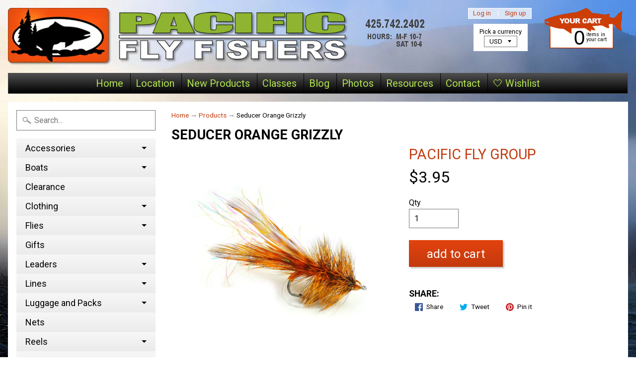

--- FILE ---
content_type: text/html; charset=utf-8
request_url: https://pacificflyfishers.com/products/seducer-orange-grizzly
body_size: 34735
content:
<!DOCTYPE html>
<html class="no-js" lang="en">
<head>

<!-- Google Tag Manager -->
<script>(function(w,d,s,l,i){w[l]=w[l]||[];w[l].push({'gtm.start':
new Date().getTime(),event:'gtm.js'});var f=d.getElementsByTagName(s)[0],
j=d.createElement(s),dl=l!='dataLayer'?'&l='+l:'';j.async=true;j.src=
'https://www.googletagmanager.com/gtm.js?id='+i+dl;f.parentNode.insertBefore(j,f);
})(window,document,'script','dataLayer','GTM-56PPQG9D');</script>
<!-- End Google Tag Manager -->
 
<script src="//d1liekpayvooaz.cloudfront.net/apps/customizery/customizery.js?shop=pacific-fly-fishers.myshopify.com"></script>
<!-- Start of Booster Apps Seo-0.1-->
<title>Seducer Orange Grizzly | Pacific Fly Fishers</title><meta name="description" content="Try this Seducer Orange Grizzly in the winter on Puget Sound for sea-run Cutthroat trout. You will be amazed! The Seducer is traditionally a tarpon fly that has produced a large number of fish. We have scaled it down to a size 8 hook and have been..." /><script type="application/ld+json">
  {
    "@context": "https://schema.org",
    "@type": "WebSite",
    "name": "Pacific Fly Fishers",
    "url": "https://pacificflyfishers.com",
    "potentialAction": {
      "@type": "SearchAction",
      "query-input": "required name=query",
      "target": "https://pacificflyfishers.com/search?q={query}"
    }
  }
</script><script type="application/ld+json">
  {
    "@context": "https://schema.org",
    "@type": "Product",
    "name": "Seducer Orange Grizzly",
    "brand": {"@type": "Brand","name": "Pacific Fly Group"},
    "sku": "P-W984OR-8-F8",
    "mpn": "",
    "description": "Try this Seducer Orange Grizzly in the winter on Puget Sound for sea-run Cutthroat trout. You will be amazed! The Seducer is traditionally a tarpon fly that has produced a large number of fish. We have scaled it down to a size 8 hook and have been having major success with coastal cutthroat. A great sculpin pattern but doubles as an all round searching pattern. The tail feathers \"clap\" when stripped and the hackle undulates like crazy. A guide favorite. \nSeducer Orange Grizzly is tied on a size 8 stainless steel hook with a monofilament weed guard. Total Length of approx. 2 inches. ",
    "url": "https://pacificflyfishers.com/products/seducer-orange-grizzly","image": "https://pacificflyfishers.com/cdn/shop/products/seducer-orange-grizzly_1000x.jpg?v=1374017409","itemCondition": "https://schema.org/NewCondition",
    "offers": [{
          "@type": "Offer","price": "3.95","priceCurrency": "USD",
          "itemCondition": "https://schema.org/NewCondition",
          "url": "https://pacificflyfishers.com/products/seducer-orange-grizzly?variant=7848752349236",
          "sku": "P-W984OR-8-F8",
          "mpn": "",
          "availability" : "https://schema.org/InStock",
          "priceValidUntil": "2026-02-23","gtin14": ""}]}
</script>
<!-- end of Booster Apps SEO -->


<meta name="google-site-verification" content="5RQa-Z2cb3p3iH-WzSna_iaT1r8BariYIqpFl0wZ_8o" />
<meta name="msvalidate.01" content="069FC48A033F1800DD3C7709101820C1" />
<meta charset="utf-8" />
<meta http-equiv="X-UA-Compatible" content="IE=edge" />  
<meta name="viewport" content="width=device-width, initial-scale=1.0, height=device-height, minimum-scale=1.0, user-scalable=0">


  
  
  <link href="//fonts.googleapis.com/css?family=Roboto:400,700&amp;display=swap" rel="stylesheet" type="text/css" media="all" />


  

   
  

  <link rel="shortcut icon" href="//pacificflyfishers.com/cdn/shop/files/pacific-fly-fishers_fav-icon_32x32.jpg?v=1729720016" type="image/png">

  

  <link rel="apple-touch-icon" href="//pacificflyfishers.com/cdn/shop/files/pacific-fly-fishers_touch-icon_152x152.png?v=1613519650" type="image/png">
 


     






<link rel="canonical" href="https://pacificflyfishers.com/products/seducer-orange-grizzly" /> 
<!-- /snippets/social-meta-tags.liquid -->
<meta property="og:site_name" content="Pacific Fly Fishers">
<meta property="og:url" content="https://pacificflyfishers.com/products/seducer-orange-grizzly">
<meta property="og:title" content="Seducer Orange Grizzly">
<meta property="og:type" content="product">
<meta property="og:description" content="Try this Seducer Orange Grizzly in the winter on Puget Sound for sea-run Cutthroat trout. You will be amazed! The Seducer is traditionally a tarpon fly that has produced a large number of fish. We have scaled it down to a size 8 hook and have been having major success with coastal cutthroat. A great sculpin pattern but"><meta property="og:price:amount" content="3.95">
  <meta property="og:price:currency" content="USD"><meta property="og:image" content="http://pacificflyfishers.com/cdn/shop/products/seducer-orange-grizzly_1024x1024.jpg?v=1374017409">
<meta property="og:image:secure_url" content="https://pacificflyfishers.com/cdn/shop/products/seducer-orange-grizzly_1024x1024.jpg?v=1374017409">

<meta name="twitter:site" content="@">
<meta name="twitter:card" content="summary_large_image">
<meta name="twitter:title" content="Seducer Orange Grizzly">
<meta name="twitter:description" content="Try this Seducer Orange Grizzly in the winter on Puget Sound for sea-run Cutthroat trout. You will be amazed! The Seducer is traditionally a tarpon fly that has produced a large number of fish. We have scaled it down to a size 8 hook and have been having major success with coastal cutthroat. A great sculpin pattern but">

<link href="//pacificflyfishers.com/cdn/shop/t/13/assets/styles.scss.css?v=149781244092242318331767138671" rel="stylesheet" type="text/css" media="all" />  

<script>
  window.Sunrise = window.Sunrise || {};
  Sunrise.strings = {
    add_to_cart: "Add to Cart",
    sold_out: "Out of stock",
    unavailable: "Choose an Option",
    money_format_json: "${{amount}}",
    money_format: "${{amount}}",
    money_with_currency_format_json: "${{amount}} USD",
    money_with_currency_format: "${{amount}} USD",
    shop_currency: "USD",
    locale: "en",
    locale_json: "en",
    customer_accounts_enabled: true,
    customer_logged_in: false
  };
</script>  
  

  
<script src="//pacificflyfishers.com/cdn/shop/t/13/assets/vendor.js?v=76736052175140687101509477654" type="text/javascript"></script> 
<script src="//pacificflyfishers.com/cdn/shop/t/13/assets/theme.js?v=24287287365423353621765924620" type="text/javascript"></script> 

<script>window.performance && window.performance.mark && window.performance.mark('shopify.content_for_header.start');</script><meta name="facebook-domain-verification" content="cg5ioqf2pndubie49mv5uauaotudat">
<meta id="shopify-digital-wallet" name="shopify-digital-wallet" content="/2117110/digital_wallets/dialog">
<meta name="shopify-checkout-api-token" content="0d562922d658ef78c1c8e12b1c03cc38">
<meta id="in-context-paypal-metadata" data-shop-id="2117110" data-venmo-supported="false" data-environment="production" data-locale="en_US" data-paypal-v4="true" data-currency="USD">
<link rel="alternate" type="application/json+oembed" href="https://pacificflyfishers.com/products/seducer-orange-grizzly.oembed">
<script async="async" src="/checkouts/internal/preloads.js?locale=en-US"></script>
<link rel="preconnect" href="https://shop.app" crossorigin="anonymous">
<script async="async" src="https://shop.app/checkouts/internal/preloads.js?locale=en-US&shop_id=2117110" crossorigin="anonymous"></script>
<script id="apple-pay-shop-capabilities" type="application/json">{"shopId":2117110,"countryCode":"US","currencyCode":"USD","merchantCapabilities":["supports3DS"],"merchantId":"gid:\/\/shopify\/Shop\/2117110","merchantName":"Pacific Fly Fishers","requiredBillingContactFields":["postalAddress","email","phone"],"requiredShippingContactFields":["postalAddress","email","phone"],"shippingType":"shipping","supportedNetworks":["visa","masterCard","amex","discover","elo","jcb"],"total":{"type":"pending","label":"Pacific Fly Fishers","amount":"1.00"},"shopifyPaymentsEnabled":true,"supportsSubscriptions":true}</script>
<script id="shopify-features" type="application/json">{"accessToken":"0d562922d658ef78c1c8e12b1c03cc38","betas":["rich-media-storefront-analytics"],"domain":"pacificflyfishers.com","predictiveSearch":true,"shopId":2117110,"locale":"en"}</script>
<script>var Shopify = Shopify || {};
Shopify.shop = "pacific-fly-fishers.myshopify.com";
Shopify.locale = "en";
Shopify.currency = {"active":"USD","rate":"1.0"};
Shopify.country = "US";
Shopify.theme = {"name":"Sunrise","id":2292645914,"schema_name":"Sunrise","schema_version":"5.24.1","theme_store_id":57,"role":"main"};
Shopify.theme.handle = "null";
Shopify.theme.style = {"id":null,"handle":null};
Shopify.cdnHost = "pacificflyfishers.com/cdn";
Shopify.routes = Shopify.routes || {};
Shopify.routes.root = "/";</script>
<script type="module">!function(o){(o.Shopify=o.Shopify||{}).modules=!0}(window);</script>
<script>!function(o){function n(){var o=[];function n(){o.push(Array.prototype.slice.apply(arguments))}return n.q=o,n}var t=o.Shopify=o.Shopify||{};t.loadFeatures=n(),t.autoloadFeatures=n()}(window);</script>
<script>
  window.ShopifyPay = window.ShopifyPay || {};
  window.ShopifyPay.apiHost = "shop.app\/pay";
  window.ShopifyPay.redirectState = null;
</script>
<script id="shop-js-analytics" type="application/json">{"pageType":"product"}</script>
<script defer="defer" async type="module" src="//pacificflyfishers.com/cdn/shopifycloud/shop-js/modules/v2/client.init-shop-cart-sync_BT-GjEfc.en.esm.js"></script>
<script defer="defer" async type="module" src="//pacificflyfishers.com/cdn/shopifycloud/shop-js/modules/v2/chunk.common_D58fp_Oc.esm.js"></script>
<script defer="defer" async type="module" src="//pacificflyfishers.com/cdn/shopifycloud/shop-js/modules/v2/chunk.modal_xMitdFEc.esm.js"></script>
<script type="module">
  await import("//pacificflyfishers.com/cdn/shopifycloud/shop-js/modules/v2/client.init-shop-cart-sync_BT-GjEfc.en.esm.js");
await import("//pacificflyfishers.com/cdn/shopifycloud/shop-js/modules/v2/chunk.common_D58fp_Oc.esm.js");
await import("//pacificflyfishers.com/cdn/shopifycloud/shop-js/modules/v2/chunk.modal_xMitdFEc.esm.js");

  window.Shopify.SignInWithShop?.initShopCartSync?.({"fedCMEnabled":true,"windoidEnabled":true});

</script>
<script>
  window.Shopify = window.Shopify || {};
  if (!window.Shopify.featureAssets) window.Shopify.featureAssets = {};
  window.Shopify.featureAssets['shop-js'] = {"shop-cart-sync":["modules/v2/client.shop-cart-sync_DZOKe7Ll.en.esm.js","modules/v2/chunk.common_D58fp_Oc.esm.js","modules/v2/chunk.modal_xMitdFEc.esm.js"],"init-fed-cm":["modules/v2/client.init-fed-cm_B6oLuCjv.en.esm.js","modules/v2/chunk.common_D58fp_Oc.esm.js","modules/v2/chunk.modal_xMitdFEc.esm.js"],"shop-cash-offers":["modules/v2/client.shop-cash-offers_D2sdYoxE.en.esm.js","modules/v2/chunk.common_D58fp_Oc.esm.js","modules/v2/chunk.modal_xMitdFEc.esm.js"],"shop-login-button":["modules/v2/client.shop-login-button_QeVjl5Y3.en.esm.js","modules/v2/chunk.common_D58fp_Oc.esm.js","modules/v2/chunk.modal_xMitdFEc.esm.js"],"pay-button":["modules/v2/client.pay-button_DXTOsIq6.en.esm.js","modules/v2/chunk.common_D58fp_Oc.esm.js","modules/v2/chunk.modal_xMitdFEc.esm.js"],"shop-button":["modules/v2/client.shop-button_DQZHx9pm.en.esm.js","modules/v2/chunk.common_D58fp_Oc.esm.js","modules/v2/chunk.modal_xMitdFEc.esm.js"],"avatar":["modules/v2/client.avatar_BTnouDA3.en.esm.js"],"init-windoid":["modules/v2/client.init-windoid_CR1B-cfM.en.esm.js","modules/v2/chunk.common_D58fp_Oc.esm.js","modules/v2/chunk.modal_xMitdFEc.esm.js"],"init-shop-for-new-customer-accounts":["modules/v2/client.init-shop-for-new-customer-accounts_C_vY_xzh.en.esm.js","modules/v2/client.shop-login-button_QeVjl5Y3.en.esm.js","modules/v2/chunk.common_D58fp_Oc.esm.js","modules/v2/chunk.modal_xMitdFEc.esm.js"],"init-shop-email-lookup-coordinator":["modules/v2/client.init-shop-email-lookup-coordinator_BI7n9ZSv.en.esm.js","modules/v2/chunk.common_D58fp_Oc.esm.js","modules/v2/chunk.modal_xMitdFEc.esm.js"],"init-shop-cart-sync":["modules/v2/client.init-shop-cart-sync_BT-GjEfc.en.esm.js","modules/v2/chunk.common_D58fp_Oc.esm.js","modules/v2/chunk.modal_xMitdFEc.esm.js"],"shop-toast-manager":["modules/v2/client.shop-toast-manager_DiYdP3xc.en.esm.js","modules/v2/chunk.common_D58fp_Oc.esm.js","modules/v2/chunk.modal_xMitdFEc.esm.js"],"init-customer-accounts":["modules/v2/client.init-customer-accounts_D9ZNqS-Q.en.esm.js","modules/v2/client.shop-login-button_QeVjl5Y3.en.esm.js","modules/v2/chunk.common_D58fp_Oc.esm.js","modules/v2/chunk.modal_xMitdFEc.esm.js"],"init-customer-accounts-sign-up":["modules/v2/client.init-customer-accounts-sign-up_iGw4briv.en.esm.js","modules/v2/client.shop-login-button_QeVjl5Y3.en.esm.js","modules/v2/chunk.common_D58fp_Oc.esm.js","modules/v2/chunk.modal_xMitdFEc.esm.js"],"shop-follow-button":["modules/v2/client.shop-follow-button_CqMgW2wH.en.esm.js","modules/v2/chunk.common_D58fp_Oc.esm.js","modules/v2/chunk.modal_xMitdFEc.esm.js"],"checkout-modal":["modules/v2/client.checkout-modal_xHeaAweL.en.esm.js","modules/v2/chunk.common_D58fp_Oc.esm.js","modules/v2/chunk.modal_xMitdFEc.esm.js"],"shop-login":["modules/v2/client.shop-login_D91U-Q7h.en.esm.js","modules/v2/chunk.common_D58fp_Oc.esm.js","modules/v2/chunk.modal_xMitdFEc.esm.js"],"lead-capture":["modules/v2/client.lead-capture_BJmE1dJe.en.esm.js","modules/v2/chunk.common_D58fp_Oc.esm.js","modules/v2/chunk.modal_xMitdFEc.esm.js"],"payment-terms":["modules/v2/client.payment-terms_Ci9AEqFq.en.esm.js","modules/v2/chunk.common_D58fp_Oc.esm.js","modules/v2/chunk.modal_xMitdFEc.esm.js"]};
</script>
<script>(function() {
  var isLoaded = false;
  function asyncLoad() {
    if (isLoaded) return;
    isLoaded = true;
    var urls = ["https:\/\/chimpstatic.com\/mcjs-connected\/js\/users\/6141398dac98cf37555448096\/98cb306ff522bdef7d4e61094.js?shop=pacific-fly-fishers.myshopify.com","https:\/\/gcb-app.herokuapp.com\/get_script\/e912243a357611ee90a652e75b6de27f.js?v=445624\u0026shop=pacific-fly-fishers.myshopify.com","\/\/d1liekpayvooaz.cloudfront.net\/apps\/customizery\/customizery.js?shop=pacific-fly-fishers.myshopify.com","https:\/\/search-us3.omegacommerce.com\/instant\/initjs?ID=37eb4f37-eae8-4719-b8b8-12f9aecf5771\u0026shop=pacific-fly-fishers.myshopify.com"];
    for (var i = 0; i < urls.length; i++) {
      var s = document.createElement('script');
      s.type = 'text/javascript';
      s.async = true;
      s.src = urls[i];
      var x = document.getElementsByTagName('script')[0];
      x.parentNode.insertBefore(s, x);
    }
  };
  if(window.attachEvent) {
    window.attachEvent('onload', asyncLoad);
  } else {
    window.addEventListener('load', asyncLoad, false);
  }
})();</script>
<script id="__st">var __st={"a":2117110,"offset":-28800,"reqid":"b3365cbb-5823-4fd0-90f2-3f67cd59611d-1769305283","pageurl":"pacificflyfishers.com\/products\/seducer-orange-grizzly","u":"cdc668816dbe","p":"product","rtyp":"product","rid":147555669};</script>
<script>window.ShopifyPaypalV4VisibilityTracking = true;</script>
<script id="captcha-bootstrap">!function(){'use strict';const t='contact',e='account',n='new_comment',o=[[t,t],['blogs',n],['comments',n],[t,'customer']],c=[[e,'customer_login'],[e,'guest_login'],[e,'recover_customer_password'],[e,'create_customer']],r=t=>t.map((([t,e])=>`form[action*='/${t}']:not([data-nocaptcha='true']) input[name='form_type'][value='${e}']`)).join(','),a=t=>()=>t?[...document.querySelectorAll(t)].map((t=>t.form)):[];function s(){const t=[...o],e=r(t);return a(e)}const i='password',u='form_key',d=['recaptcha-v3-token','g-recaptcha-response','h-captcha-response',i],f=()=>{try{return window.sessionStorage}catch{return}},m='__shopify_v',_=t=>t.elements[u];function p(t,e,n=!1){try{const o=window.sessionStorage,c=JSON.parse(o.getItem(e)),{data:r}=function(t){const{data:e,action:n}=t;return t[m]||n?{data:e,action:n}:{data:t,action:n}}(c);for(const[e,n]of Object.entries(r))t.elements[e]&&(t.elements[e].value=n);n&&o.removeItem(e)}catch(o){console.error('form repopulation failed',{error:o})}}const l='form_type',E='cptcha';function T(t){t.dataset[E]=!0}const w=window,h=w.document,L='Shopify',v='ce_forms',y='captcha';let A=!1;((t,e)=>{const n=(g='f06e6c50-85a8-45c8-87d0-21a2b65856fe',I='https://cdn.shopify.com/shopifycloud/storefront-forms-hcaptcha/ce_storefront_forms_captcha_hcaptcha.v1.5.2.iife.js',D={infoText:'Protected by hCaptcha',privacyText:'Privacy',termsText:'Terms'},(t,e,n)=>{const o=w[L][v],c=o.bindForm;if(c)return c(t,g,e,D).then(n);var r;o.q.push([[t,g,e,D],n]),r=I,A||(h.body.append(Object.assign(h.createElement('script'),{id:'captcha-provider',async:!0,src:r})),A=!0)});var g,I,D;w[L]=w[L]||{},w[L][v]=w[L][v]||{},w[L][v].q=[],w[L][y]=w[L][y]||{},w[L][y].protect=function(t,e){n(t,void 0,e),T(t)},Object.freeze(w[L][y]),function(t,e,n,w,h,L){const[v,y,A,g]=function(t,e,n){const i=e?o:[],u=t?c:[],d=[...i,...u],f=r(d),m=r(i),_=r(d.filter((([t,e])=>n.includes(e))));return[a(f),a(m),a(_),s()]}(w,h,L),I=t=>{const e=t.target;return e instanceof HTMLFormElement?e:e&&e.form},D=t=>v().includes(t);t.addEventListener('submit',(t=>{const e=I(t);if(!e)return;const n=D(e)&&!e.dataset.hcaptchaBound&&!e.dataset.recaptchaBound,o=_(e),c=g().includes(e)&&(!o||!o.value);(n||c)&&t.preventDefault(),c&&!n&&(function(t){try{if(!f())return;!function(t){const e=f();if(!e)return;const n=_(t);if(!n)return;const o=n.value;o&&e.removeItem(o)}(t);const e=Array.from(Array(32),(()=>Math.random().toString(36)[2])).join('');!function(t,e){_(t)||t.append(Object.assign(document.createElement('input'),{type:'hidden',name:u})),t.elements[u].value=e}(t,e),function(t,e){const n=f();if(!n)return;const o=[...t.querySelectorAll(`input[type='${i}']`)].map((({name:t})=>t)),c=[...d,...o],r={};for(const[a,s]of new FormData(t).entries())c.includes(a)||(r[a]=s);n.setItem(e,JSON.stringify({[m]:1,action:t.action,data:r}))}(t,e)}catch(e){console.error('failed to persist form',e)}}(e),e.submit())}));const S=(t,e)=>{t&&!t.dataset[E]&&(n(t,e.some((e=>e===t))),T(t))};for(const o of['focusin','change'])t.addEventListener(o,(t=>{const e=I(t);D(e)&&S(e,y())}));const B=e.get('form_key'),M=e.get(l),P=B&&M;t.addEventListener('DOMContentLoaded',(()=>{const t=y();if(P)for(const e of t)e.elements[l].value===M&&p(e,B);[...new Set([...A(),...v().filter((t=>'true'===t.dataset.shopifyCaptcha))])].forEach((e=>S(e,t)))}))}(h,new URLSearchParams(w.location.search),n,t,e,['guest_login'])})(!0,!1)}();</script>
<script integrity="sha256-4kQ18oKyAcykRKYeNunJcIwy7WH5gtpwJnB7kiuLZ1E=" data-source-attribution="shopify.loadfeatures" defer="defer" src="//pacificflyfishers.com/cdn/shopifycloud/storefront/assets/storefront/load_feature-a0a9edcb.js" crossorigin="anonymous"></script>
<script crossorigin="anonymous" defer="defer" src="//pacificflyfishers.com/cdn/shopifycloud/storefront/assets/shopify_pay/storefront-65b4c6d7.js?v=20250812"></script>
<script data-source-attribution="shopify.dynamic_checkout.dynamic.init">var Shopify=Shopify||{};Shopify.PaymentButton=Shopify.PaymentButton||{isStorefrontPortableWallets:!0,init:function(){window.Shopify.PaymentButton.init=function(){};var t=document.createElement("script");t.src="https://pacificflyfishers.com/cdn/shopifycloud/portable-wallets/latest/portable-wallets.en.js",t.type="module",document.head.appendChild(t)}};
</script>
<script data-source-attribution="shopify.dynamic_checkout.buyer_consent">
  function portableWalletsHideBuyerConsent(e){var t=document.getElementById("shopify-buyer-consent"),n=document.getElementById("shopify-subscription-policy-button");t&&n&&(t.classList.add("hidden"),t.setAttribute("aria-hidden","true"),n.removeEventListener("click",e))}function portableWalletsShowBuyerConsent(e){var t=document.getElementById("shopify-buyer-consent"),n=document.getElementById("shopify-subscription-policy-button");t&&n&&(t.classList.remove("hidden"),t.removeAttribute("aria-hidden"),n.addEventListener("click",e))}window.Shopify?.PaymentButton&&(window.Shopify.PaymentButton.hideBuyerConsent=portableWalletsHideBuyerConsent,window.Shopify.PaymentButton.showBuyerConsent=portableWalletsShowBuyerConsent);
</script>
<script data-source-attribution="shopify.dynamic_checkout.cart.bootstrap">document.addEventListener("DOMContentLoaded",(function(){function t(){return document.querySelector("shopify-accelerated-checkout-cart, shopify-accelerated-checkout")}if(t())Shopify.PaymentButton.init();else{new MutationObserver((function(e,n){t()&&(Shopify.PaymentButton.init(),n.disconnect())})).observe(document.body,{childList:!0,subtree:!0})}}));
</script>
<script id='scb4127' type='text/javascript' async='' src='https://pacificflyfishers.com/cdn/shopifycloud/privacy-banner/storefront-banner.js'></script><link id="shopify-accelerated-checkout-styles" rel="stylesheet" media="screen" href="https://pacificflyfishers.com/cdn/shopifycloud/portable-wallets/latest/accelerated-checkout-backwards-compat.css" crossorigin="anonymous">
<style id="shopify-accelerated-checkout-cart">
        #shopify-buyer-consent {
  margin-top: 1em;
  display: inline-block;
  width: 100%;
}

#shopify-buyer-consent.hidden {
  display: none;
}

#shopify-subscription-policy-button {
  background: none;
  border: none;
  padding: 0;
  text-decoration: underline;
  font-size: inherit;
  cursor: pointer;
}

#shopify-subscription-policy-button::before {
  box-shadow: none;
}

      </style>

<script>window.performance && window.performance.mark && window.performance.mark('shopify.content_for_header.end');</script>

<script>
  // Create "window.Shoppad.apps.infiniteoptions" object if it doesn't already exist
  "Shoppad.apps.infiniteoptions".split(".").reduce(function(o, x) { if (!o[x]) {o[x] ={};} return o[x] }, window);

  // Define beforeReady callback
  window.Shoppad.apps.infiniteoptions.beforeReady = function(subscribe) {
    subscribe('appLoad', function(event) {
      Shoppad.$('.spb-productoptionswatchwrapper').contents().filter(function() {
        return this.nodeType == 3;
      }).wrap('<span class="spb-swatchtooltip"></span>');
    });
  };
</script>

<!-- BEGIN app block: shopify://apps/judge-me-reviews/blocks/judgeme_core/61ccd3b1-a9f2-4160-9fe9-4fec8413e5d8 --><!-- Start of Judge.me Core -->






<link rel="dns-prefetch" href="https://cdnwidget.judge.me">
<link rel="dns-prefetch" href="https://cdn.judge.me">
<link rel="dns-prefetch" href="https://cdn1.judge.me">
<link rel="dns-prefetch" href="https://api.judge.me">

<script data-cfasync='false' class='jdgm-settings-script'>window.jdgmSettings={"pagination":5,"disable_web_reviews":false,"badge_no_review_text":"No reviews","badge_n_reviews_text":"{{ n }} review/reviews","hide_badge_preview_if_no_reviews":true,"badge_hide_text":false,"enforce_center_preview_badge":false,"widget_title":"Customer Reviews","widget_open_form_text":"Write a review","widget_close_form_text":"Cancel review","widget_refresh_page_text":"Refresh page","widget_summary_text":"Based on {{ number_of_reviews }} review/reviews","widget_no_review_text":"Be the first to write a review","widget_name_field_text":"Display name","widget_verified_name_field_text":"Verified Name (public)","widget_name_placeholder_text":"Display name","widget_required_field_error_text":"This field is required.","widget_email_field_text":"Email address","widget_verified_email_field_text":"Verified Email (private, can not be edited)","widget_email_placeholder_text":"Your email address","widget_email_field_error_text":"Please enter a valid email address.","widget_rating_field_text":"Rating","widget_review_title_field_text":"Review Title","widget_review_title_placeholder_text":"Give your review a title","widget_review_body_field_text":"Review content","widget_review_body_placeholder_text":"Start writing here...","widget_pictures_field_text":"Picture/Video (optional)","widget_submit_review_text":"Submit Review","widget_submit_verified_review_text":"Submit Verified Review","widget_submit_success_msg_with_auto_publish":"Thank you! Please refresh the page in a few moments to see your review. You can remove or edit your review by logging into \u003ca href='https://judge.me/login' target='_blank' rel='nofollow noopener'\u003eJudge.me\u003c/a\u003e","widget_submit_success_msg_no_auto_publish":"Thank you! Your review will be published as soon as it is approved by the shop admin. You can remove or edit your review by logging into \u003ca href='https://judge.me/login' target='_blank' rel='nofollow noopener'\u003eJudge.me\u003c/a\u003e","widget_show_default_reviews_out_of_total_text":"Showing {{ n_reviews_shown }} out of {{ n_reviews }} reviews.","widget_show_all_link_text":"Show all","widget_show_less_link_text":"Show less","widget_author_said_text":"{{ reviewer_name }} said:","widget_days_text":"{{ n }} days ago","widget_weeks_text":"{{ n }} week/weeks ago","widget_months_text":"{{ n }} month/months ago","widget_years_text":"{{ n }} year/years ago","widget_yesterday_text":"Yesterday","widget_today_text":"Today","widget_replied_text":"\u003e\u003e {{ shop_name }} replied:","widget_read_more_text":"Read more","widget_reviewer_name_as_initial":"","widget_rating_filter_color":"#fbcd0a","widget_rating_filter_see_all_text":"See all reviews","widget_sorting_most_recent_text":"Most Recent","widget_sorting_highest_rating_text":"Highest Rating","widget_sorting_lowest_rating_text":"Lowest Rating","widget_sorting_with_pictures_text":"Only Pictures","widget_sorting_most_helpful_text":"Most Helpful","widget_open_question_form_text":"Ask a question","widget_reviews_subtab_text":"Reviews","widget_questions_subtab_text":"Questions","widget_question_label_text":"Question","widget_answer_label_text":"Answer","widget_question_placeholder_text":"Write your question here","widget_submit_question_text":"Submit Question","widget_question_submit_success_text":"Thank you for your question! We will notify you once it gets answered.","verified_badge_text":"Verified","verified_badge_bg_color":"","verified_badge_text_color":"","verified_badge_placement":"left-of-reviewer-name","widget_review_max_height":"","widget_hide_border":false,"widget_social_share":false,"widget_thumb":false,"widget_review_location_show":false,"widget_location_format":"","all_reviews_include_out_of_store_products":true,"all_reviews_out_of_store_text":"(out of store)","all_reviews_pagination":100,"all_reviews_product_name_prefix_text":"about","enable_review_pictures":true,"enable_question_anwser":false,"widget_theme":"default","review_date_format":"mm/dd/yyyy","default_sort_method":"most-recent","widget_product_reviews_subtab_text":"Product Reviews","widget_shop_reviews_subtab_text":"Shop Reviews","widget_other_products_reviews_text":"Reviews for other products","widget_store_reviews_subtab_text":"Store reviews","widget_no_store_reviews_text":"This store hasn't received any reviews yet","widget_web_restriction_product_reviews_text":"This product hasn't received any reviews yet","widget_no_items_text":"No items found","widget_show_more_text":"Show more","widget_write_a_store_review_text":"Write a Store Review","widget_other_languages_heading":"Reviews in Other Languages","widget_translate_review_text":"Translate review to {{ language }}","widget_translating_review_text":"Translating...","widget_show_original_translation_text":"Show original ({{ language }})","widget_translate_review_failed_text":"Review couldn't be translated.","widget_translate_review_retry_text":"Retry","widget_translate_review_try_again_later_text":"Try again later","show_product_url_for_grouped_product":false,"widget_sorting_pictures_first_text":"Pictures First","show_pictures_on_all_rev_page_mobile":false,"show_pictures_on_all_rev_page_desktop":false,"floating_tab_hide_mobile_install_preference":false,"floating_tab_button_name":"★ Reviews","floating_tab_title":"Let customers speak for us","floating_tab_button_color":"","floating_tab_button_background_color":"","floating_tab_url":"","floating_tab_url_enabled":false,"floating_tab_tab_style":"text","all_reviews_text_badge_text":"Customers rate us {{ shop.metafields.judgeme.all_reviews_rating | round: 1 }}/5 based on {{ shop.metafields.judgeme.all_reviews_count }} reviews.","all_reviews_text_badge_text_branded_style":"{{ shop.metafields.judgeme.all_reviews_rating | round: 1 }} out of 5 stars based on {{ shop.metafields.judgeme.all_reviews_count }} reviews","is_all_reviews_text_badge_a_link":false,"show_stars_for_all_reviews_text_badge":false,"all_reviews_text_badge_url":"","all_reviews_text_style":"branded","all_reviews_text_color_style":"judgeme_brand_color","all_reviews_text_color":"#108474","all_reviews_text_show_jm_brand":false,"featured_carousel_show_header":true,"featured_carousel_title":"Let customers speak for us","testimonials_carousel_title":"Customers are saying","videos_carousel_title":"Real customer stories","cards_carousel_title":"Customers are saying","featured_carousel_count_text":"from {{ n }} reviews","featured_carousel_add_link_to_all_reviews_page":false,"featured_carousel_url":"","featured_carousel_show_images":true,"featured_carousel_autoslide_interval":5,"featured_carousel_arrows_on_the_sides":false,"featured_carousel_height":250,"featured_carousel_width":80,"featured_carousel_image_size":0,"featured_carousel_image_height":250,"featured_carousel_arrow_color":"#eeeeee","verified_count_badge_style":"branded","verified_count_badge_orientation":"horizontal","verified_count_badge_color_style":"judgeme_brand_color","verified_count_badge_color":"#108474","is_verified_count_badge_a_link":false,"verified_count_badge_url":"","verified_count_badge_show_jm_brand":true,"widget_rating_preset_default":5,"widget_first_sub_tab":"product-reviews","widget_show_histogram":true,"widget_histogram_use_custom_color":false,"widget_pagination_use_custom_color":false,"widget_star_use_custom_color":false,"widget_verified_badge_use_custom_color":false,"widget_write_review_use_custom_color":false,"picture_reminder_submit_button":"Upload Pictures","enable_review_videos":false,"mute_video_by_default":false,"widget_sorting_videos_first_text":"Videos First","widget_review_pending_text":"Pending","featured_carousel_items_for_large_screen":3,"social_share_options_order":"Facebook,Twitter","remove_microdata_snippet":false,"disable_json_ld":false,"enable_json_ld_products":false,"preview_badge_show_question_text":false,"preview_badge_no_question_text":"No questions","preview_badge_n_question_text":"{{ number_of_questions }} question/questions","qa_badge_show_icon":false,"qa_badge_position":"same-row","remove_judgeme_branding":false,"widget_add_search_bar":false,"widget_search_bar_placeholder":"Search","widget_sorting_verified_only_text":"Verified only","featured_carousel_theme":"default","featured_carousel_show_rating":true,"featured_carousel_show_title":true,"featured_carousel_show_body":true,"featured_carousel_show_date":false,"featured_carousel_show_reviewer":true,"featured_carousel_show_product":false,"featured_carousel_header_background_color":"#108474","featured_carousel_header_text_color":"#ffffff","featured_carousel_name_product_separator":"reviewed","featured_carousel_full_star_background":"#108474","featured_carousel_empty_star_background":"#dadada","featured_carousel_vertical_theme_background":"#f9fafb","featured_carousel_verified_badge_enable":true,"featured_carousel_verified_badge_color":"#108474","featured_carousel_border_style":"round","featured_carousel_review_line_length_limit":3,"featured_carousel_more_reviews_button_text":"Read more reviews","featured_carousel_view_product_button_text":"View product","all_reviews_page_load_reviews_on":"scroll","all_reviews_page_load_more_text":"Load More Reviews","disable_fb_tab_reviews":false,"enable_ajax_cdn_cache":false,"widget_advanced_speed_features":5,"widget_public_name_text":"displayed publicly like","default_reviewer_name":"John Smith","default_reviewer_name_has_non_latin":true,"widget_reviewer_anonymous":"Anonymous","medals_widget_title":"Judge.me Review Medals","medals_widget_background_color":"#f9fafb","medals_widget_position":"footer_all_pages","medals_widget_border_color":"#f9fafb","medals_widget_verified_text_position":"left","medals_widget_use_monochromatic_version":false,"medals_widget_elements_color":"#108474","show_reviewer_avatar":true,"widget_invalid_yt_video_url_error_text":"Not a YouTube video URL","widget_max_length_field_error_text":"Please enter no more than {0} characters.","widget_show_country_flag":false,"widget_show_collected_via_shop_app":true,"widget_verified_by_shop_badge_style":"light","widget_verified_by_shop_text":"Verified by Shop","widget_show_photo_gallery":false,"widget_load_with_code_splitting":true,"widget_ugc_install_preference":false,"widget_ugc_title":"Made by us, Shared by you","widget_ugc_subtitle":"Tag us to see your picture featured in our page","widget_ugc_arrows_color":"#ffffff","widget_ugc_primary_button_text":"Buy Now","widget_ugc_primary_button_background_color":"#108474","widget_ugc_primary_button_text_color":"#ffffff","widget_ugc_primary_button_border_width":"0","widget_ugc_primary_button_border_style":"none","widget_ugc_primary_button_border_color":"#108474","widget_ugc_primary_button_border_radius":"25","widget_ugc_secondary_button_text":"Load More","widget_ugc_secondary_button_background_color":"#ffffff","widget_ugc_secondary_button_text_color":"#108474","widget_ugc_secondary_button_border_width":"2","widget_ugc_secondary_button_border_style":"solid","widget_ugc_secondary_button_border_color":"#108474","widget_ugc_secondary_button_border_radius":"25","widget_ugc_reviews_button_text":"View Reviews","widget_ugc_reviews_button_background_color":"#ffffff","widget_ugc_reviews_button_text_color":"#108474","widget_ugc_reviews_button_border_width":"2","widget_ugc_reviews_button_border_style":"solid","widget_ugc_reviews_button_border_color":"#108474","widget_ugc_reviews_button_border_radius":"25","widget_ugc_reviews_button_link_to":"judgeme-reviews-page","widget_ugc_show_post_date":true,"widget_ugc_max_width":"800","widget_rating_metafield_value_type":true,"widget_primary_color":"#FF5200","widget_enable_secondary_color":false,"widget_secondary_color":"#edf5f5","widget_summary_average_rating_text":"{{ average_rating }} out of 5","widget_media_grid_title":"Customer photos \u0026 videos","widget_media_grid_see_more_text":"See more","widget_round_style":false,"widget_show_product_medals":true,"widget_verified_by_judgeme_text":"Verified by Judge.me","widget_show_store_medals":true,"widget_verified_by_judgeme_text_in_store_medals":"Verified by Judge.me","widget_media_field_exceed_quantity_message":"Sorry, we can only accept {{ max_media }} for one review.","widget_media_field_exceed_limit_message":"{{ file_name }} is too large, please select a {{ media_type }} less than {{ size_limit }}MB.","widget_review_submitted_text":"Review Submitted!","widget_question_submitted_text":"Question Submitted!","widget_close_form_text_question":"Cancel","widget_write_your_answer_here_text":"Write your answer here","widget_enabled_branded_link":true,"widget_show_collected_by_judgeme":false,"widget_reviewer_name_color":"","widget_write_review_text_color":"","widget_write_review_bg_color":"","widget_collected_by_judgeme_text":"collected by Judge.me","widget_pagination_type":"standard","widget_load_more_text":"Load More","widget_load_more_color":"#108474","widget_full_review_text":"Full Review","widget_read_more_reviews_text":"Read More Reviews","widget_read_questions_text":"Read Questions","widget_questions_and_answers_text":"Questions \u0026 Answers","widget_verified_by_text":"Verified by","widget_verified_text":"Verified","widget_number_of_reviews_text":"{{ number_of_reviews }} reviews","widget_back_button_text":"Back","widget_next_button_text":"Next","widget_custom_forms_filter_button":"Filters","custom_forms_style":"horizontal","widget_show_review_information":false,"how_reviews_are_collected":"How reviews are collected?","widget_show_review_keywords":false,"widget_gdpr_statement":"How we use your data: We'll only contact you about the review you left, and only if necessary. By submitting your review, you agree to Judge.me's \u003ca href='https://judge.me/terms' target='_blank' rel='nofollow noopener'\u003eterms\u003c/a\u003e, \u003ca href='https://judge.me/privacy' target='_blank' rel='nofollow noopener'\u003eprivacy\u003c/a\u003e and \u003ca href='https://judge.me/content-policy' target='_blank' rel='nofollow noopener'\u003econtent\u003c/a\u003e policies.","widget_multilingual_sorting_enabled":false,"widget_translate_review_content_enabled":false,"widget_translate_review_content_method":"manual","popup_widget_review_selection":"automatically_with_pictures","popup_widget_round_border_style":true,"popup_widget_show_title":true,"popup_widget_show_body":true,"popup_widget_show_reviewer":false,"popup_widget_show_product":true,"popup_widget_show_pictures":true,"popup_widget_use_review_picture":true,"popup_widget_show_on_home_page":true,"popup_widget_show_on_product_page":true,"popup_widget_show_on_collection_page":true,"popup_widget_show_on_cart_page":true,"popup_widget_position":"bottom_left","popup_widget_first_review_delay":5,"popup_widget_duration":5,"popup_widget_interval":5,"popup_widget_review_count":5,"popup_widget_hide_on_mobile":true,"review_snippet_widget_round_border_style":true,"review_snippet_widget_card_color":"#FFFFFF","review_snippet_widget_slider_arrows_background_color":"#FFFFFF","review_snippet_widget_slider_arrows_color":"#000000","review_snippet_widget_star_color":"#108474","show_product_variant":false,"all_reviews_product_variant_label_text":"Variant: ","widget_show_verified_branding":true,"widget_ai_summary_title":"Customers say","widget_ai_summary_disclaimer":"AI-powered review summary based on recent customer reviews","widget_show_ai_summary":false,"widget_show_ai_summary_bg":false,"widget_show_review_title_input":false,"redirect_reviewers_invited_via_email":"external_form","request_store_review_after_product_review":true,"request_review_other_products_in_order":true,"review_form_color_scheme":"default","review_form_corner_style":"square","review_form_star_color":{},"review_form_text_color":"#333333","review_form_background_color":"#ffffff","review_form_field_background_color":"#fafafa","review_form_button_color":{},"review_form_button_text_color":"#ffffff","review_form_modal_overlay_color":"#000000","review_content_screen_title_text":"How would you rate this product?","review_content_introduction_text":"We would love it if you would share a bit about your experience.","store_review_form_title_text":"How would you rate this store?","store_review_form_introduction_text":"We would love it if you would share a bit about your experience.","show_review_guidance_text":true,"one_star_review_guidance_text":"Poor","five_star_review_guidance_text":"Great","customer_information_screen_title_text":"About you","customer_information_introduction_text":"Please tell us more about you.","custom_questions_screen_title_text":"Your experience in more detail","custom_questions_introduction_text":"Here are a few questions to help us understand more about your experience.","review_submitted_screen_title_text":"Thanks for your review!","review_submitted_screen_thank_you_text":"We are processing it and it will appear on the store soon.","review_submitted_screen_email_verification_text":"Please confirm your email by clicking the link we just sent you. This helps us keep reviews authentic.","review_submitted_request_store_review_text":"Would you like to share your experience of shopping with us?","review_submitted_review_other_products_text":"Would you like to review these products?","store_review_screen_title_text":"Would you like to share your experience of shopping with us?","store_review_introduction_text":"We value your feedback and use it to improve. Please share any thoughts or suggestions you have.","reviewer_media_screen_title_picture_text":"Share a picture","reviewer_media_introduction_picture_text":"Upload a photo to support your review.","reviewer_media_screen_title_video_text":"Share a video","reviewer_media_introduction_video_text":"Upload a video to support your review.","reviewer_media_screen_title_picture_or_video_text":"Share a picture or video","reviewer_media_introduction_picture_or_video_text":"Upload a photo or video to support your review.","reviewer_media_youtube_url_text":"Paste your Youtube URL here","advanced_settings_next_step_button_text":"Next","advanced_settings_close_review_button_text":"Close","modal_write_review_flow":true,"write_review_flow_required_text":"Required","write_review_flow_privacy_message_text":"We respect your privacy.","write_review_flow_anonymous_text":"Post review as anonymous","write_review_flow_visibility_text":"This won't be visible to other customers.","write_review_flow_multiple_selection_help_text":"Select as many as you like","write_review_flow_single_selection_help_text":"Select one option","write_review_flow_required_field_error_text":"This field is required","write_review_flow_invalid_email_error_text":"Please enter a valid email address","write_review_flow_max_length_error_text":"Max. {{ max_length }} characters.","write_review_flow_media_upload_text":"\u003cb\u003eClick to upload\u003c/b\u003e or drag and drop","write_review_flow_gdpr_statement":"We'll only contact you about your review if necessary. By submitting your review, you agree to our \u003ca href='https://judge.me/terms' target='_blank' rel='nofollow noopener'\u003eterms and conditions\u003c/a\u003e and \u003ca href='https://judge.me/privacy' target='_blank' rel='nofollow noopener'\u003eprivacy policy\u003c/a\u003e.","rating_only_reviews_enabled":false,"show_negative_reviews_help_screen":false,"new_review_flow_help_screen_rating_threshold":3,"negative_review_resolution_screen_title_text":"Tell us more","negative_review_resolution_text":"Your experience matters to us. If there were issues with your purchase, we're here to help. Feel free to reach out to us, we'd love the opportunity to make things right.","negative_review_resolution_button_text":"Contact us","negative_review_resolution_proceed_with_review_text":"Leave a review","negative_review_resolution_subject":"Issue with purchase from {{ shop_name }}.{{ order_name }}","preview_badge_collection_page_install_status":false,"widget_review_custom_css":"","preview_badge_custom_css":"","preview_badge_stars_count":"5-stars","featured_carousel_custom_css":"","floating_tab_custom_css":"","all_reviews_widget_custom_css":"","medals_widget_custom_css":"","verified_badge_custom_css":"","all_reviews_text_custom_css":"","transparency_badges_collected_via_store_invite":false,"transparency_badges_from_another_provider":false,"transparency_badges_collected_from_store_visitor":false,"transparency_badges_collected_by_verified_review_provider":false,"transparency_badges_earned_reward":false,"transparency_badges_collected_via_store_invite_text":"Review collected via store invitation","transparency_badges_from_another_provider_text":"Review collected from another provider","transparency_badges_collected_from_store_visitor_text":"Review collected from a store visitor","transparency_badges_written_in_google_text":"Review written in Google","transparency_badges_written_in_etsy_text":"Review written in Etsy","transparency_badges_written_in_shop_app_text":"Review written in Shop App","transparency_badges_earned_reward_text":"Review earned a reward for future purchase","product_review_widget_per_page":10,"widget_store_review_label_text":"Review about the store","checkout_comment_extension_title_on_product_page":"Customer Comments","checkout_comment_extension_num_latest_comment_show":5,"checkout_comment_extension_format":"name_and_timestamp","checkout_comment_customer_name":"last_initial","checkout_comment_comment_notification":true,"preview_badge_collection_page_install_preference":false,"preview_badge_home_page_install_preference":false,"preview_badge_product_page_install_preference":false,"review_widget_install_preference":"","review_carousel_install_preference":false,"floating_reviews_tab_install_preference":"none","verified_reviews_count_badge_install_preference":false,"all_reviews_text_install_preference":false,"review_widget_best_location":false,"judgeme_medals_install_preference":false,"review_widget_revamp_enabled":true,"review_widget_qna_enabled":false,"review_widget_revamp_dual_publish_end_date":"2026-01-13T20:30:01.000+00:00","review_widget_header_theme":"minimal","review_widget_widget_title_enabled":true,"review_widget_header_text_size":"medium","review_widget_header_text_weight":"regular","review_widget_average_rating_style":"compact","review_widget_bar_chart_enabled":true,"review_widget_bar_chart_type":"numbers","review_widget_bar_chart_style":"standard","review_widget_expanded_media_gallery_enabled":false,"review_widget_reviews_section_theme":"standard","review_widget_image_style":"thumbnails","review_widget_review_image_ratio":"square","review_widget_stars_size":"medium","review_widget_verified_badge":"standard_text","review_widget_review_title_text_size":"medium","review_widget_review_text_size":"medium","review_widget_review_text_length":"medium","review_widget_number_of_columns_desktop":3,"review_widget_carousel_transition_speed":5,"review_widget_custom_questions_answers_display":"always","review_widget_star_and_histogram_color":"#F9651F","review_widget_button_color":"#F9651F","review_widget_button_text_color":"#FFFFFF","review_widget_text_color":"#000000","review_widget_lighter_text_color":"#7B7B7B","review_widget_corner_styling":"soft","review_widget_review_word_singular":"review","review_widget_review_word_plural":"reviews","review_widget_voting_label":"Helpful?","review_widget_shop_reply_label":"Reply from {{ shop_name }}:","review_widget_filters_title":"Filters","qna_widget_question_word_singular":"Question","qna_widget_question_word_plural":"Questions","qna_widget_answer_reply_label":"Answer from {{ answerer_name }}:","qna_content_screen_title_text":"Ask a question about this product","qna_widget_question_required_field_error_text":"Please enter your question.","qna_widget_flow_gdpr_statement":"We'll only contact you about your question if necessary. By submitting your question, you agree to our \u003ca href='https://judge.me/terms' target='_blank' rel='nofollow noopener'\u003eterms and conditions\u003c/a\u003e and \u003ca href='https://judge.me/privacy' target='_blank' rel='nofollow noopener'\u003eprivacy policy\u003c/a\u003e.","qna_widget_question_submitted_text":"Thanks for your question!","qna_widget_close_form_text_question":"Close","qna_widget_question_submit_success_text":"We’ll notify you by email when your question is answered.","all_reviews_widget_v2025_enabled":false,"all_reviews_widget_v2025_header_theme":"default","all_reviews_widget_v2025_widget_title_enabled":true,"all_reviews_widget_v2025_header_text_size":"medium","all_reviews_widget_v2025_header_text_weight":"regular","all_reviews_widget_v2025_average_rating_style":"compact","all_reviews_widget_v2025_bar_chart_enabled":true,"all_reviews_widget_v2025_bar_chart_type":"numbers","all_reviews_widget_v2025_bar_chart_style":"standard","all_reviews_widget_v2025_expanded_media_gallery_enabled":false,"all_reviews_widget_v2025_show_store_medals":true,"all_reviews_widget_v2025_show_photo_gallery":true,"all_reviews_widget_v2025_show_review_keywords":false,"all_reviews_widget_v2025_show_ai_summary":false,"all_reviews_widget_v2025_show_ai_summary_bg":false,"all_reviews_widget_v2025_add_search_bar":false,"all_reviews_widget_v2025_default_sort_method":"most-recent","all_reviews_widget_v2025_reviews_per_page":10,"all_reviews_widget_v2025_reviews_section_theme":"default","all_reviews_widget_v2025_image_style":"thumbnails","all_reviews_widget_v2025_review_image_ratio":"square","all_reviews_widget_v2025_stars_size":"medium","all_reviews_widget_v2025_verified_badge":"bold_badge","all_reviews_widget_v2025_review_title_text_size":"medium","all_reviews_widget_v2025_review_text_size":"medium","all_reviews_widget_v2025_review_text_length":"medium","all_reviews_widget_v2025_number_of_columns_desktop":3,"all_reviews_widget_v2025_carousel_transition_speed":5,"all_reviews_widget_v2025_custom_questions_answers_display":"always","all_reviews_widget_v2025_show_product_variant":false,"all_reviews_widget_v2025_show_reviewer_avatar":true,"all_reviews_widget_v2025_reviewer_name_as_initial":"","all_reviews_widget_v2025_review_location_show":false,"all_reviews_widget_v2025_location_format":"","all_reviews_widget_v2025_show_country_flag":false,"all_reviews_widget_v2025_verified_by_shop_badge_style":"light","all_reviews_widget_v2025_social_share":false,"all_reviews_widget_v2025_social_share_options_order":"Facebook,Twitter,LinkedIn,Pinterest","all_reviews_widget_v2025_pagination_type":"standard","all_reviews_widget_v2025_button_text_color":"#FFFFFF","all_reviews_widget_v2025_text_color":"#000000","all_reviews_widget_v2025_lighter_text_color":"#7B7B7B","all_reviews_widget_v2025_corner_styling":"soft","all_reviews_widget_v2025_title":"Customer reviews","all_reviews_widget_v2025_ai_summary_title":"Customers say about this store","all_reviews_widget_v2025_no_review_text":"Be the first to write a review","platform":"shopify","branding_url":"https://app.judge.me/reviews","branding_text":"Powered by Judge.me","locale":"en","reply_name":"Pacific Fly Fishers","widget_version":"3.0","footer":true,"autopublish":true,"review_dates":true,"enable_custom_form":false,"shop_locale":"en","enable_multi_locales_translations":false,"show_review_title_input":false,"review_verification_email_status":"always","can_be_branded":true,"reply_name_text":"Pacific Fly Fishers"};</script> <style class='jdgm-settings-style'>.jdgm-xx{left:0}:root{--jdgm-primary-color: #FF5200;--jdgm-secondary-color: rgba(255,82,0,0.1);--jdgm-star-color: #FF5200;--jdgm-write-review-text-color: white;--jdgm-write-review-bg-color: #FF5200;--jdgm-paginate-color: #FF5200;--jdgm-border-radius: 0;--jdgm-reviewer-name-color: #FF5200}.jdgm-histogram__bar-content{background-color:#FF5200}.jdgm-rev[data-verified-buyer=true] .jdgm-rev__icon.jdgm-rev__icon:after,.jdgm-rev__buyer-badge.jdgm-rev__buyer-badge{color:white;background-color:#FF5200}.jdgm-review-widget--small .jdgm-gallery.jdgm-gallery .jdgm-gallery__thumbnail-link:nth-child(8) .jdgm-gallery__thumbnail-wrapper.jdgm-gallery__thumbnail-wrapper:before{content:"See more"}@media only screen and (min-width: 768px){.jdgm-gallery.jdgm-gallery .jdgm-gallery__thumbnail-link:nth-child(8) .jdgm-gallery__thumbnail-wrapper.jdgm-gallery__thumbnail-wrapper:before{content:"See more"}}.jdgm-prev-badge[data-average-rating='0.00']{display:none !important}.jdgm-author-all-initials{display:none !important}.jdgm-author-last-initial{display:none !important}.jdgm-rev-widg__title{visibility:hidden}.jdgm-rev-widg__summary-text{visibility:hidden}.jdgm-prev-badge__text{visibility:hidden}.jdgm-rev__prod-link-prefix:before{content:'about'}.jdgm-rev__variant-label:before{content:'Variant: '}.jdgm-rev__out-of-store-text:before{content:'(out of store)'}@media only screen and (min-width: 768px){.jdgm-rev__pics .jdgm-rev_all-rev-page-picture-separator,.jdgm-rev__pics .jdgm-rev__product-picture{display:none}}@media only screen and (max-width: 768px){.jdgm-rev__pics .jdgm-rev_all-rev-page-picture-separator,.jdgm-rev__pics .jdgm-rev__product-picture{display:none}}.jdgm-preview-badge[data-template="product"]{display:none !important}.jdgm-preview-badge[data-template="collection"]{display:none !important}.jdgm-preview-badge[data-template="index"]{display:none !important}.jdgm-review-widget[data-from-snippet="true"]{display:none !important}.jdgm-verified-count-badget[data-from-snippet="true"]{display:none !important}.jdgm-carousel-wrapper[data-from-snippet="true"]{display:none !important}.jdgm-all-reviews-text[data-from-snippet="true"]{display:none !important}.jdgm-medals-section[data-from-snippet="true"]{display:none !important}.jdgm-ugc-media-wrapper[data-from-snippet="true"]{display:none !important}.jdgm-rev__transparency-badge[data-badge-type="review_collected_via_store_invitation"]{display:none !important}.jdgm-rev__transparency-badge[data-badge-type="review_collected_from_another_provider"]{display:none !important}.jdgm-rev__transparency-badge[data-badge-type="review_collected_from_store_visitor"]{display:none !important}.jdgm-rev__transparency-badge[data-badge-type="review_written_in_etsy"]{display:none !important}.jdgm-rev__transparency-badge[data-badge-type="review_written_in_google_business"]{display:none !important}.jdgm-rev__transparency-badge[data-badge-type="review_written_in_shop_app"]{display:none !important}.jdgm-rev__transparency-badge[data-badge-type="review_earned_for_future_purchase"]{display:none !important}.jdgm-review-snippet-widget .jdgm-rev-snippet-widget__cards-container .jdgm-rev-snippet-card{border-radius:8px;background:#fff}.jdgm-review-snippet-widget .jdgm-rev-snippet-widget__cards-container .jdgm-rev-snippet-card__rev-rating .jdgm-star{color:#108474}.jdgm-review-snippet-widget .jdgm-rev-snippet-widget__prev-btn,.jdgm-review-snippet-widget .jdgm-rev-snippet-widget__next-btn{border-radius:50%;background:#fff}.jdgm-review-snippet-widget .jdgm-rev-snippet-widget__prev-btn>svg,.jdgm-review-snippet-widget .jdgm-rev-snippet-widget__next-btn>svg{fill:#000}.jdgm-full-rev-modal.rev-snippet-widget .jm-mfp-container .jm-mfp-content,.jdgm-full-rev-modal.rev-snippet-widget .jm-mfp-container .jdgm-full-rev__icon,.jdgm-full-rev-modal.rev-snippet-widget .jm-mfp-container .jdgm-full-rev__pic-img,.jdgm-full-rev-modal.rev-snippet-widget .jm-mfp-container .jdgm-full-rev__reply{border-radius:8px}.jdgm-full-rev-modal.rev-snippet-widget .jm-mfp-container .jdgm-full-rev[data-verified-buyer="true"] .jdgm-full-rev__icon::after{border-radius:8px}.jdgm-full-rev-modal.rev-snippet-widget .jm-mfp-container .jdgm-full-rev .jdgm-rev__buyer-badge{border-radius:calc( 8px / 2 )}.jdgm-full-rev-modal.rev-snippet-widget .jm-mfp-container .jdgm-full-rev .jdgm-full-rev__replier::before{content:'Pacific Fly Fishers'}.jdgm-full-rev-modal.rev-snippet-widget .jm-mfp-container .jdgm-full-rev .jdgm-full-rev__product-button{border-radius:calc( 8px * 6 )}
</style> <style class='jdgm-settings-style'></style>

  
  
  
  <style class='jdgm-miracle-styles'>
  @-webkit-keyframes jdgm-spin{0%{-webkit-transform:rotate(0deg);-ms-transform:rotate(0deg);transform:rotate(0deg)}100%{-webkit-transform:rotate(359deg);-ms-transform:rotate(359deg);transform:rotate(359deg)}}@keyframes jdgm-spin{0%{-webkit-transform:rotate(0deg);-ms-transform:rotate(0deg);transform:rotate(0deg)}100%{-webkit-transform:rotate(359deg);-ms-transform:rotate(359deg);transform:rotate(359deg)}}@font-face{font-family:'JudgemeStar';src:url("[data-uri]") format("woff");font-weight:normal;font-style:normal}.jdgm-star{font-family:'JudgemeStar';display:inline !important;text-decoration:none !important;padding:0 4px 0 0 !important;margin:0 !important;font-weight:bold;opacity:1;-webkit-font-smoothing:antialiased;-moz-osx-font-smoothing:grayscale}.jdgm-star:hover{opacity:1}.jdgm-star:last-of-type{padding:0 !important}.jdgm-star.jdgm--on:before{content:"\e000"}.jdgm-star.jdgm--off:before{content:"\e001"}.jdgm-star.jdgm--half:before{content:"\e002"}.jdgm-widget *{margin:0;line-height:1.4;-webkit-box-sizing:border-box;-moz-box-sizing:border-box;box-sizing:border-box;-webkit-overflow-scrolling:touch}.jdgm-hidden{display:none !important;visibility:hidden !important}.jdgm-temp-hidden{display:none}.jdgm-spinner{width:40px;height:40px;margin:auto;border-radius:50%;border-top:2px solid #eee;border-right:2px solid #eee;border-bottom:2px solid #eee;border-left:2px solid #ccc;-webkit-animation:jdgm-spin 0.8s infinite linear;animation:jdgm-spin 0.8s infinite linear}.jdgm-spinner:empty{display:block}.jdgm-prev-badge{display:block !important}

</style>


  
  
   


<script data-cfasync='false' class='jdgm-script'>
!function(e){window.jdgm=window.jdgm||{},jdgm.CDN_HOST="https://cdnwidget.judge.me/",jdgm.CDN_HOST_ALT="https://cdn2.judge.me/cdn/widget_frontend/",jdgm.API_HOST="https://api.judge.me/",jdgm.CDN_BASE_URL="https://cdn.shopify.com/extensions/019beb2a-7cf9-7238-9765-11a892117c03/judgeme-extensions-316/assets/",
jdgm.docReady=function(d){(e.attachEvent?"complete"===e.readyState:"loading"!==e.readyState)?
setTimeout(d,0):e.addEventListener("DOMContentLoaded",d)},jdgm.loadCSS=function(d,t,o,a){
!o&&jdgm.loadCSS.requestedUrls.indexOf(d)>=0||(jdgm.loadCSS.requestedUrls.push(d),
(a=e.createElement("link")).rel="stylesheet",a.class="jdgm-stylesheet",a.media="nope!",
a.href=d,a.onload=function(){this.media="all",t&&setTimeout(t)},e.body.appendChild(a))},
jdgm.loadCSS.requestedUrls=[],jdgm.loadJS=function(e,d){var t=new XMLHttpRequest;
t.onreadystatechange=function(){4===t.readyState&&(Function(t.response)(),d&&d(t.response))},
t.open("GET",e),t.onerror=function(){if(e.indexOf(jdgm.CDN_HOST)===0&&jdgm.CDN_HOST_ALT!==jdgm.CDN_HOST){var f=e.replace(jdgm.CDN_HOST,jdgm.CDN_HOST_ALT);jdgm.loadJS(f,d)}},t.send()},jdgm.docReady((function(){(window.jdgmLoadCSS||e.querySelectorAll(
".jdgm-widget, .jdgm-all-reviews-page").length>0)&&(jdgmSettings.widget_load_with_code_splitting?
parseFloat(jdgmSettings.widget_version)>=3?jdgm.loadCSS(jdgm.CDN_HOST+"widget_v3/base.css"):
jdgm.loadCSS(jdgm.CDN_HOST+"widget/base.css"):jdgm.loadCSS(jdgm.CDN_HOST+"shopify_v2.css"),
jdgm.loadJS(jdgm.CDN_HOST+"loa"+"der.js"))}))}(document);
</script>
<noscript><link rel="stylesheet" type="text/css" media="all" href="https://cdnwidget.judge.me/shopify_v2.css"></noscript>

<!-- BEGIN app snippet: theme_fix_tags --><script>
  (function() {
    var jdgmThemeFixes = null;
    if (!jdgmThemeFixes) return;
    var thisThemeFix = jdgmThemeFixes[Shopify.theme.id];
    if (!thisThemeFix) return;

    if (thisThemeFix.html) {
      document.addEventListener("DOMContentLoaded", function() {
        var htmlDiv = document.createElement('div');
        htmlDiv.classList.add('jdgm-theme-fix-html');
        htmlDiv.innerHTML = thisThemeFix.html;
        document.body.append(htmlDiv);
      });
    };

    if (thisThemeFix.css) {
      var styleTag = document.createElement('style');
      styleTag.classList.add('jdgm-theme-fix-style');
      styleTag.innerHTML = thisThemeFix.css;
      document.head.append(styleTag);
    };

    if (thisThemeFix.js) {
      var scriptTag = document.createElement('script');
      scriptTag.classList.add('jdgm-theme-fix-script');
      scriptTag.innerHTML = thisThemeFix.js;
      document.head.append(scriptTag);
    };
  })();
</script>
<!-- END app snippet -->
<!-- End of Judge.me Core -->



<!-- END app block --><!-- BEGIN app block: shopify://apps/se-wishlist-engine/blocks/app-embed/8f7c0857-8e71-463d-a168-8e133094753b --><link rel="preload" href="https://cdn.shopify.com/extensions/019bdabd-6cb4-76dd-b102-0fca94c8df62/wishlist-engine-226/assets/wishlist-engine.css" as="style" onload="this.onload=null;this.rel='stylesheet'">
<noscript><link rel="stylesheet" href="https://cdn.shopify.com/extensions/019bdabd-6cb4-76dd-b102-0fca94c8df62/wishlist-engine-226/assets/wishlist-engine.css"></noscript>

<meta name="wishlist_shop_current_currency" content="${{amount}}" id="wishlist_shop_current_currency"/>
<script data-id="Ad05seVZTT0FSY1FTM__14198427981142892921" type="application/javascript">
  var  customHeartIcon='';
  var  customHeartFillIcon='';
</script>

 
<script src="https://cdn.shopify.com/extensions/019bdabd-6cb4-76dd-b102-0fca94c8df62/wishlist-engine-226/assets/wishlist-engine-app.js" defer></script>

<!-- END app block --><script src="https://cdn.shopify.com/extensions/019beb2a-7cf9-7238-9765-11a892117c03/judgeme-extensions-316/assets/loader.js" type="text/javascript" defer="defer"></script>
<link href="https://monorail-edge.shopifysvc.com" rel="dns-prefetch">
<script>(function(){if ("sendBeacon" in navigator && "performance" in window) {try {var session_token_from_headers = performance.getEntriesByType('navigation')[0].serverTiming.find(x => x.name == '_s').description;} catch {var session_token_from_headers = undefined;}var session_cookie_matches = document.cookie.match(/_shopify_s=([^;]*)/);var session_token_from_cookie = session_cookie_matches && session_cookie_matches.length === 2 ? session_cookie_matches[1] : "";var session_token = session_token_from_headers || session_token_from_cookie || "";function handle_abandonment_event(e) {var entries = performance.getEntries().filter(function(entry) {return /monorail-edge.shopifysvc.com/.test(entry.name);});if (!window.abandonment_tracked && entries.length === 0) {window.abandonment_tracked = true;var currentMs = Date.now();var navigation_start = performance.timing.navigationStart;var payload = {shop_id: 2117110,url: window.location.href,navigation_start,duration: currentMs - navigation_start,session_token,page_type: "product"};window.navigator.sendBeacon("https://monorail-edge.shopifysvc.com/v1/produce", JSON.stringify({schema_id: "online_store_buyer_site_abandonment/1.1",payload: payload,metadata: {event_created_at_ms: currentMs,event_sent_at_ms: currentMs}}));}}window.addEventListener('pagehide', handle_abandonment_event);}}());</script>
<script id="web-pixels-manager-setup">(function e(e,d,r,n,o){if(void 0===o&&(o={}),!Boolean(null===(a=null===(i=window.Shopify)||void 0===i?void 0:i.analytics)||void 0===a?void 0:a.replayQueue)){var i,a;window.Shopify=window.Shopify||{};var t=window.Shopify;t.analytics=t.analytics||{};var s=t.analytics;s.replayQueue=[],s.publish=function(e,d,r){return s.replayQueue.push([e,d,r]),!0};try{self.performance.mark("wpm:start")}catch(e){}var l=function(){var e={modern:/Edge?\/(1{2}[4-9]|1[2-9]\d|[2-9]\d{2}|\d{4,})\.\d+(\.\d+|)|Firefox\/(1{2}[4-9]|1[2-9]\d|[2-9]\d{2}|\d{4,})\.\d+(\.\d+|)|Chrom(ium|e)\/(9{2}|\d{3,})\.\d+(\.\d+|)|(Maci|X1{2}).+ Version\/(15\.\d+|(1[6-9]|[2-9]\d|\d{3,})\.\d+)([,.]\d+|)( \(\w+\)|)( Mobile\/\w+|) Safari\/|Chrome.+OPR\/(9{2}|\d{3,})\.\d+\.\d+|(CPU[ +]OS|iPhone[ +]OS|CPU[ +]iPhone|CPU IPhone OS|CPU iPad OS)[ +]+(15[._]\d+|(1[6-9]|[2-9]\d|\d{3,})[._]\d+)([._]\d+|)|Android:?[ /-](13[3-9]|1[4-9]\d|[2-9]\d{2}|\d{4,})(\.\d+|)(\.\d+|)|Android.+Firefox\/(13[5-9]|1[4-9]\d|[2-9]\d{2}|\d{4,})\.\d+(\.\d+|)|Android.+Chrom(ium|e)\/(13[3-9]|1[4-9]\d|[2-9]\d{2}|\d{4,})\.\d+(\.\d+|)|SamsungBrowser\/([2-9]\d|\d{3,})\.\d+/,legacy:/Edge?\/(1[6-9]|[2-9]\d|\d{3,})\.\d+(\.\d+|)|Firefox\/(5[4-9]|[6-9]\d|\d{3,})\.\d+(\.\d+|)|Chrom(ium|e)\/(5[1-9]|[6-9]\d|\d{3,})\.\d+(\.\d+|)([\d.]+$|.*Safari\/(?![\d.]+ Edge\/[\d.]+$))|(Maci|X1{2}).+ Version\/(10\.\d+|(1[1-9]|[2-9]\d|\d{3,})\.\d+)([,.]\d+|)( \(\w+\)|)( Mobile\/\w+|) Safari\/|Chrome.+OPR\/(3[89]|[4-9]\d|\d{3,})\.\d+\.\d+|(CPU[ +]OS|iPhone[ +]OS|CPU[ +]iPhone|CPU IPhone OS|CPU iPad OS)[ +]+(10[._]\d+|(1[1-9]|[2-9]\d|\d{3,})[._]\d+)([._]\d+|)|Android:?[ /-](13[3-9]|1[4-9]\d|[2-9]\d{2}|\d{4,})(\.\d+|)(\.\d+|)|Mobile Safari.+OPR\/([89]\d|\d{3,})\.\d+\.\d+|Android.+Firefox\/(13[5-9]|1[4-9]\d|[2-9]\d{2}|\d{4,})\.\d+(\.\d+|)|Android.+Chrom(ium|e)\/(13[3-9]|1[4-9]\d|[2-9]\d{2}|\d{4,})\.\d+(\.\d+|)|Android.+(UC? ?Browser|UCWEB|U3)[ /]?(15\.([5-9]|\d{2,})|(1[6-9]|[2-9]\d|\d{3,})\.\d+)\.\d+|SamsungBrowser\/(5\.\d+|([6-9]|\d{2,})\.\d+)|Android.+MQ{2}Browser\/(14(\.(9|\d{2,})|)|(1[5-9]|[2-9]\d|\d{3,})(\.\d+|))(\.\d+|)|K[Aa][Ii]OS\/(3\.\d+|([4-9]|\d{2,})\.\d+)(\.\d+|)/},d=e.modern,r=e.legacy,n=navigator.userAgent;return n.match(d)?"modern":n.match(r)?"legacy":"unknown"}(),u="modern"===l?"modern":"legacy",c=(null!=n?n:{modern:"",legacy:""})[u],f=function(e){return[e.baseUrl,"/wpm","/b",e.hashVersion,"modern"===e.buildTarget?"m":"l",".js"].join("")}({baseUrl:d,hashVersion:r,buildTarget:u}),m=function(e){var d=e.version,r=e.bundleTarget,n=e.surface,o=e.pageUrl,i=e.monorailEndpoint;return{emit:function(e){var a=e.status,t=e.errorMsg,s=(new Date).getTime(),l=JSON.stringify({metadata:{event_sent_at_ms:s},events:[{schema_id:"web_pixels_manager_load/3.1",payload:{version:d,bundle_target:r,page_url:o,status:a,surface:n,error_msg:t},metadata:{event_created_at_ms:s}}]});if(!i)return console&&console.warn&&console.warn("[Web Pixels Manager] No Monorail endpoint provided, skipping logging."),!1;try{return self.navigator.sendBeacon.bind(self.navigator)(i,l)}catch(e){}var u=new XMLHttpRequest;try{return u.open("POST",i,!0),u.setRequestHeader("Content-Type","text/plain"),u.send(l),!0}catch(e){return console&&console.warn&&console.warn("[Web Pixels Manager] Got an unhandled error while logging to Monorail."),!1}}}}({version:r,bundleTarget:l,surface:e.surface,pageUrl:self.location.href,monorailEndpoint:e.monorailEndpoint});try{o.browserTarget=l,function(e){var d=e.src,r=e.async,n=void 0===r||r,o=e.onload,i=e.onerror,a=e.sri,t=e.scriptDataAttributes,s=void 0===t?{}:t,l=document.createElement("script"),u=document.querySelector("head"),c=document.querySelector("body");if(l.async=n,l.src=d,a&&(l.integrity=a,l.crossOrigin="anonymous"),s)for(var f in s)if(Object.prototype.hasOwnProperty.call(s,f))try{l.dataset[f]=s[f]}catch(e){}if(o&&l.addEventListener("load",o),i&&l.addEventListener("error",i),u)u.appendChild(l);else{if(!c)throw new Error("Did not find a head or body element to append the script");c.appendChild(l)}}({src:f,async:!0,onload:function(){if(!function(){var e,d;return Boolean(null===(d=null===(e=window.Shopify)||void 0===e?void 0:e.analytics)||void 0===d?void 0:d.initialized)}()){var d=window.webPixelsManager.init(e)||void 0;if(d){var r=window.Shopify.analytics;r.replayQueue.forEach((function(e){var r=e[0],n=e[1],o=e[2];d.publishCustomEvent(r,n,o)})),r.replayQueue=[],r.publish=d.publishCustomEvent,r.visitor=d.visitor,r.initialized=!0}}},onerror:function(){return m.emit({status:"failed",errorMsg:"".concat(f," has failed to load")})},sri:function(e){var d=/^sha384-[A-Za-z0-9+/=]+$/;return"string"==typeof e&&d.test(e)}(c)?c:"",scriptDataAttributes:o}),m.emit({status:"loading"})}catch(e){m.emit({status:"failed",errorMsg:(null==e?void 0:e.message)||"Unknown error"})}}})({shopId: 2117110,storefrontBaseUrl: "https://pacificflyfishers.com",extensionsBaseUrl: "https://extensions.shopifycdn.com/cdn/shopifycloud/web-pixels-manager",monorailEndpoint: "https://monorail-edge.shopifysvc.com/unstable/produce_batch",surface: "storefront-renderer",enabledBetaFlags: ["2dca8a86"],webPixelsConfigList: [{"id":"1911292129","configuration":"{\"webPixelName\":\"Judge.me\"}","eventPayloadVersion":"v1","runtimeContext":"STRICT","scriptVersion":"34ad157958823915625854214640f0bf","type":"APP","apiClientId":683015,"privacyPurposes":["ANALYTICS"],"dataSharingAdjustments":{"protectedCustomerApprovalScopes":["read_customer_email","read_customer_name","read_customer_personal_data","read_customer_phone"]}},{"id":"1448018145","configuration":"{\"pixel_id\":\"1792903851312255\",\"pixel_type\":\"facebook_pixel\"}","eventPayloadVersion":"v1","runtimeContext":"OPEN","scriptVersion":"ca16bc87fe92b6042fbaa3acc2fbdaa6","type":"APP","apiClientId":2329312,"privacyPurposes":["ANALYTICS","MARKETING","SALE_OF_DATA"],"dataSharingAdjustments":{"protectedCustomerApprovalScopes":["read_customer_address","read_customer_email","read_customer_name","read_customer_personal_data","read_customer_phone"]}},{"id":"516686049","configuration":"{\"config\":\"{\\\"google_tag_ids\\\":[\\\"G-CDP6KWM25T\\\",\\\"GT-W6B3DBHC\\\"],\\\"target_country\\\":\\\"US\\\",\\\"gtag_events\\\":[{\\\"type\\\":\\\"begin_checkout\\\",\\\"action_label\\\":[\\\"G-CDP6KWM25T\\\",\\\"AW-995274634\\\/HfDDCPnrhL8ZEIrfytoD\\\"]},{\\\"type\\\":\\\"search\\\",\\\"action_label\\\":[\\\"G-CDP6KWM25T\\\",\\\"AW-995274634\\\/vFtUCPPrhL8ZEIrfytoD\\\"]},{\\\"type\\\":\\\"view_item\\\",\\\"action_label\\\":[\\\"G-CDP6KWM25T\\\",\\\"AW-995274634\\\/UqbbCPDrhL8ZEIrfytoD\\\",\\\"MC-QQV38TCCJS\\\"]},{\\\"type\\\":\\\"purchase\\\",\\\"action_label\\\":[\\\"G-CDP6KWM25T\\\",\\\"AW-995274634\\\/lZ-MCOrrhL8ZEIrfytoD\\\",\\\"MC-QQV38TCCJS\\\"]},{\\\"type\\\":\\\"page_view\\\",\\\"action_label\\\":[\\\"G-CDP6KWM25T\\\",\\\"AW-995274634\\\/vAMgCO3rhL8ZEIrfytoD\\\",\\\"MC-QQV38TCCJS\\\"]},{\\\"type\\\":\\\"add_payment_info\\\",\\\"action_label\\\":[\\\"G-CDP6KWM25T\\\",\\\"AW-995274634\\\/C5gqCPzrhL8ZEIrfytoD\\\"]},{\\\"type\\\":\\\"add_to_cart\\\",\\\"action_label\\\":[\\\"G-CDP6KWM25T\\\",\\\"AW-995274634\\\/3dRFCPbrhL8ZEIrfytoD\\\",\\\"AW-995274634\\\/75TFCIelq7oZEIrfytoD\\\"]}],\\\"enable_monitoring_mode\\\":false}\"}","eventPayloadVersion":"v1","runtimeContext":"OPEN","scriptVersion":"b2a88bafab3e21179ed38636efcd8a93","type":"APP","apiClientId":1780363,"privacyPurposes":[],"dataSharingAdjustments":{"protectedCustomerApprovalScopes":["read_customer_address","read_customer_email","read_customer_name","read_customer_personal_data","read_customer_phone"]}},{"id":"35651809","eventPayloadVersion":"1","runtimeContext":"LAX","scriptVersion":"2","type":"CUSTOM","privacyPurposes":["ANALYTICS","MARKETING","SALE_OF_DATA"],"name":"Google Ads Conversion Tracking"},{"id":"121077985","eventPayloadVersion":"1","runtimeContext":"LAX","scriptVersion":"1","type":"CUSTOM","privacyPurposes":[],"name":"Meta pixel data layer purchase"},{"id":"121110753","eventPayloadVersion":"1","runtimeContext":"LAX","scriptVersion":"1","type":"CUSTOM","privacyPurposes":[],"name":"Meta Pixel dlv view content"},{"id":"121143521","eventPayloadVersion":"1","runtimeContext":"LAX","scriptVersion":"1","type":"CUSTOM","privacyPurposes":[],"name":"Meta dlv add to cart"},{"id":"121176289","eventPayloadVersion":"1","runtimeContext":"LAX","scriptVersion":"1","type":"CUSTOM","privacyPurposes":[],"name":"Meta dlv initiate checkout"},{"id":"shopify-app-pixel","configuration":"{}","eventPayloadVersion":"v1","runtimeContext":"STRICT","scriptVersion":"0450","apiClientId":"shopify-pixel","type":"APP","privacyPurposes":["ANALYTICS","MARKETING"]},{"id":"shopify-custom-pixel","eventPayloadVersion":"v1","runtimeContext":"LAX","scriptVersion":"0450","apiClientId":"shopify-pixel","type":"CUSTOM","privacyPurposes":["ANALYTICS","MARKETING"]}],isMerchantRequest: false,initData: {"shop":{"name":"Pacific Fly Fishers","paymentSettings":{"currencyCode":"USD"},"myshopifyDomain":"pacific-fly-fishers.myshopify.com","countryCode":"US","storefrontUrl":"https:\/\/pacificflyfishers.com"},"customer":null,"cart":null,"checkout":null,"productVariants":[{"price":{"amount":3.95,"currencyCode":"USD"},"product":{"title":"Seducer Orange Grizzly","vendor":"Pacific Fly Group","id":"147555669","untranslatedTitle":"Seducer Orange Grizzly","url":"\/products\/seducer-orange-grizzly","type":"Flies"},"id":"7848752349236","image":{"src":"\/\/pacificflyfishers.com\/cdn\/shop\/products\/seducer-orange-grizzly.jpg?v=1374017409"},"sku":"P-W984OR-8-F8","title":"Default Title","untranslatedTitle":"Default Title"}],"purchasingCompany":null},},"https://pacificflyfishers.com/cdn","fcfee988w5aeb613cpc8e4bc33m6693e112",{"modern":"","legacy":""},{"shopId":"2117110","storefrontBaseUrl":"https:\/\/pacificflyfishers.com","extensionBaseUrl":"https:\/\/extensions.shopifycdn.com\/cdn\/shopifycloud\/web-pixels-manager","surface":"storefront-renderer","enabledBetaFlags":"[\"2dca8a86\"]","isMerchantRequest":"false","hashVersion":"fcfee988w5aeb613cpc8e4bc33m6693e112","publish":"custom","events":"[[\"page_viewed\",{}],[\"product_viewed\",{\"productVariant\":{\"price\":{\"amount\":3.95,\"currencyCode\":\"USD\"},\"product\":{\"title\":\"Seducer Orange Grizzly\",\"vendor\":\"Pacific Fly Group\",\"id\":\"147555669\",\"untranslatedTitle\":\"Seducer Orange Grizzly\",\"url\":\"\/products\/seducer-orange-grizzly\",\"type\":\"Flies\"},\"id\":\"7848752349236\",\"image\":{\"src\":\"\/\/pacificflyfishers.com\/cdn\/shop\/products\/seducer-orange-grizzly.jpg?v=1374017409\"},\"sku\":\"P-W984OR-8-F8\",\"title\":\"Default Title\",\"untranslatedTitle\":\"Default Title\"}}]]"});</script><script>
  window.ShopifyAnalytics = window.ShopifyAnalytics || {};
  window.ShopifyAnalytics.meta = window.ShopifyAnalytics.meta || {};
  window.ShopifyAnalytics.meta.currency = 'USD';
  var meta = {"product":{"id":147555669,"gid":"gid:\/\/shopify\/Product\/147555669","vendor":"Pacific Fly Group","type":"Flies","handle":"seducer-orange-grizzly","variants":[{"id":7848752349236,"price":395,"name":"Seducer Orange Grizzly","public_title":null,"sku":"P-W984OR-8-F8"}],"remote":false},"page":{"pageType":"product","resourceType":"product","resourceId":147555669,"requestId":"b3365cbb-5823-4fd0-90f2-3f67cd59611d-1769305283"}};
  for (var attr in meta) {
    window.ShopifyAnalytics.meta[attr] = meta[attr];
  }
</script>
<script class="analytics">
  (function () {
    var customDocumentWrite = function(content) {
      var jquery = null;

      if (window.jQuery) {
        jquery = window.jQuery;
      } else if (window.Checkout && window.Checkout.$) {
        jquery = window.Checkout.$;
      }

      if (jquery) {
        jquery('body').append(content);
      }
    };

    var hasLoggedConversion = function(token) {
      if (token) {
        return document.cookie.indexOf('loggedConversion=' + token) !== -1;
      }
      return false;
    }

    var setCookieIfConversion = function(token) {
      if (token) {
        var twoMonthsFromNow = new Date(Date.now());
        twoMonthsFromNow.setMonth(twoMonthsFromNow.getMonth() + 2);

        document.cookie = 'loggedConversion=' + token + '; expires=' + twoMonthsFromNow;
      }
    }

    var trekkie = window.ShopifyAnalytics.lib = window.trekkie = window.trekkie || [];
    if (trekkie.integrations) {
      return;
    }
    trekkie.methods = [
      'identify',
      'page',
      'ready',
      'track',
      'trackForm',
      'trackLink'
    ];
    trekkie.factory = function(method) {
      return function() {
        var args = Array.prototype.slice.call(arguments);
        args.unshift(method);
        trekkie.push(args);
        return trekkie;
      };
    };
    for (var i = 0; i < trekkie.methods.length; i++) {
      var key = trekkie.methods[i];
      trekkie[key] = trekkie.factory(key);
    }
    trekkie.load = function(config) {
      trekkie.config = config || {};
      trekkie.config.initialDocumentCookie = document.cookie;
      var first = document.getElementsByTagName('script')[0];
      var script = document.createElement('script');
      script.type = 'text/javascript';
      script.onerror = function(e) {
        var scriptFallback = document.createElement('script');
        scriptFallback.type = 'text/javascript';
        scriptFallback.onerror = function(error) {
                var Monorail = {
      produce: function produce(monorailDomain, schemaId, payload) {
        var currentMs = new Date().getTime();
        var event = {
          schema_id: schemaId,
          payload: payload,
          metadata: {
            event_created_at_ms: currentMs,
            event_sent_at_ms: currentMs
          }
        };
        return Monorail.sendRequest("https://" + monorailDomain + "/v1/produce", JSON.stringify(event));
      },
      sendRequest: function sendRequest(endpointUrl, payload) {
        // Try the sendBeacon API
        if (window && window.navigator && typeof window.navigator.sendBeacon === 'function' && typeof window.Blob === 'function' && !Monorail.isIos12()) {
          var blobData = new window.Blob([payload], {
            type: 'text/plain'
          });

          if (window.navigator.sendBeacon(endpointUrl, blobData)) {
            return true;
          } // sendBeacon was not successful

        } // XHR beacon

        var xhr = new XMLHttpRequest();

        try {
          xhr.open('POST', endpointUrl);
          xhr.setRequestHeader('Content-Type', 'text/plain');
          xhr.send(payload);
        } catch (e) {
          console.log(e);
        }

        return false;
      },
      isIos12: function isIos12() {
        return window.navigator.userAgent.lastIndexOf('iPhone; CPU iPhone OS 12_') !== -1 || window.navigator.userAgent.lastIndexOf('iPad; CPU OS 12_') !== -1;
      }
    };
    Monorail.produce('monorail-edge.shopifysvc.com',
      'trekkie_storefront_load_errors/1.1',
      {shop_id: 2117110,
      theme_id: 2292645914,
      app_name: "storefront",
      context_url: window.location.href,
      source_url: "//pacificflyfishers.com/cdn/s/trekkie.storefront.8d95595f799fbf7e1d32231b9a28fd43b70c67d3.min.js"});

        };
        scriptFallback.async = true;
        scriptFallback.src = '//pacificflyfishers.com/cdn/s/trekkie.storefront.8d95595f799fbf7e1d32231b9a28fd43b70c67d3.min.js';
        first.parentNode.insertBefore(scriptFallback, first);
      };
      script.async = true;
      script.src = '//pacificflyfishers.com/cdn/s/trekkie.storefront.8d95595f799fbf7e1d32231b9a28fd43b70c67d3.min.js';
      first.parentNode.insertBefore(script, first);
    };
    trekkie.load(
      {"Trekkie":{"appName":"storefront","development":false,"defaultAttributes":{"shopId":2117110,"isMerchantRequest":null,"themeId":2292645914,"themeCityHash":"2750917714895552873","contentLanguage":"en","currency":"USD","eventMetadataId":"f3b241d1-d776-4780-aa38-946b91662d9f"},"isServerSideCookieWritingEnabled":true,"monorailRegion":"shop_domain","enabledBetaFlags":["65f19447"]},"Session Attribution":{},"S2S":{"facebookCapiEnabled":true,"source":"trekkie-storefront-renderer","apiClientId":580111}}
    );

    var loaded = false;
    trekkie.ready(function() {
      if (loaded) return;
      loaded = true;

      window.ShopifyAnalytics.lib = window.trekkie;

      var originalDocumentWrite = document.write;
      document.write = customDocumentWrite;
      try { window.ShopifyAnalytics.merchantGoogleAnalytics.call(this); } catch(error) {};
      document.write = originalDocumentWrite;

      window.ShopifyAnalytics.lib.page(null,{"pageType":"product","resourceType":"product","resourceId":147555669,"requestId":"b3365cbb-5823-4fd0-90f2-3f67cd59611d-1769305283","shopifyEmitted":true});

      var match = window.location.pathname.match(/checkouts\/(.+)\/(thank_you|post_purchase)/)
      var token = match? match[1]: undefined;
      if (!hasLoggedConversion(token)) {
        setCookieIfConversion(token);
        window.ShopifyAnalytics.lib.track("Viewed Product",{"currency":"USD","variantId":7848752349236,"productId":147555669,"productGid":"gid:\/\/shopify\/Product\/147555669","name":"Seducer Orange Grizzly","price":"3.95","sku":"P-W984OR-8-F8","brand":"Pacific Fly Group","variant":null,"category":"Flies","nonInteraction":true,"remote":false},undefined,undefined,{"shopifyEmitted":true});
      window.ShopifyAnalytics.lib.track("monorail:\/\/trekkie_storefront_viewed_product\/1.1",{"currency":"USD","variantId":7848752349236,"productId":147555669,"productGid":"gid:\/\/shopify\/Product\/147555669","name":"Seducer Orange Grizzly","price":"3.95","sku":"P-W984OR-8-F8","brand":"Pacific Fly Group","variant":null,"category":"Flies","nonInteraction":true,"remote":false,"referer":"https:\/\/pacificflyfishers.com\/products\/seducer-orange-grizzly"});
      }
    });


        var eventsListenerScript = document.createElement('script');
        eventsListenerScript.async = true;
        eventsListenerScript.src = "//pacificflyfishers.com/cdn/shopifycloud/storefront/assets/shop_events_listener-3da45d37.js";
        document.getElementsByTagName('head')[0].appendChild(eventsListenerScript);

})();</script>
<script
  defer
  src="https://pacificflyfishers.com/cdn/shopifycloud/perf-kit/shopify-perf-kit-3.0.4.min.js"
  data-application="storefront-renderer"
  data-shop-id="2117110"
  data-render-region="gcp-us-central1"
  data-page-type="product"
  data-theme-instance-id="2292645914"
  data-theme-name="Sunrise"
  data-theme-version="5.24.1"
  data-monorail-region="shop_domain"
  data-resource-timing-sampling-rate="10"
  data-shs="true"
  data-shs-beacon="true"
  data-shs-export-with-fetch="true"
  data-shs-logs-sample-rate="1"
  data-shs-beacon-endpoint="https://pacificflyfishers.com/api/collect"
></script>
</head>

<body id="product" data-curr-format="${{amount}}" data-shop-currency="USD">
  <div id="site-wrap">
    <header id="header" class="clearfix">  
      <div id="shopify-section-header" class="shopify-section">
<style>
#header .logo.img-logo a{max-width:850px;display:inline-block;line-height:1;vertical-align:bottom;} 
#header .logo.img-logo,#header .logo.img-logo h2{font-size:1em;}
.logo.textonly h2,.logo.textonly a{font-size:16px;line-height:1;} 
.top-menu a{font-size:20px;}

        h1 {
          font-size: 1.7em; 
        }

</style>
<div class="row clearfix">
  <div class="logo img-logo">
      
    <a class="newfont" href="/" title="Pacific Fly Fishers">
    
      
      <img src="//pacificflyfishers.com/cdn/shop/files/Pacific-Fly-Fishers_Home-Page-Header_4_850x.png?v=1613725758"
      
      alt="Pacific Fly Fishers"
      itemprop="logo">
    
    </a>
                   
  </div>

  
    <div class="login-top hide-mobile">
      
        <a href="/account/login">Log in</a> | <a href="/account/register">Sign up</a>
                  
    </div>
             

  <div class="cart-info hide-mobile">
    <a href="/cart"><em>0</em> <span>items in your cart</span></a>
  </div>
</div>


   <nav class="top-menu hide-mobile " role="navigation" data-menuchosen="main-menu">
     <ul>
      
         
         
            <li class="from-top-menu">
               <a class="newfont " href="/">Home</a>
            </li>
         
      
         
         
            <li class="from-top-menu">
               <a class="newfont " href="/pages/location">Location</a>
            </li>
         
      
         
         
            <li class="from-top-menu">
               <a class="newfont " href="/collections/featured-collections">New Products</a>
            </li>
         
      
         
         
            <li class="from-top-menu">
               <a class="newfont " href="/collections/classes">Classes</a>
            </li>
         
      
         
         
            <li class="from-top-menu">
               <a class="newfont " href="/blogs/pff">Blog</a>
            </li>
         
      
         
         
            <li class="from-top-menu">
               <a class="newfont " href="/blogs/pacific-fly-fishers-photos">Photos</a>
            </li>
         
      
         
         
            <li class="from-top-menu">
               <a class="newfont " href="/pages/resources">Resources</a>
            </li>
         
      
         
         
            <li class="from-top-menu">
               <a class="newfont " href="/pages/contact">Contact</a>
            </li>
         
      
         
         
            <li class="from-top-menu">
               <a class="newfont " href="/pages/wishlist">🤍 Wishlist</a>
            </li>
         
      
     </ul>
   </nav>


<nav class="off-canvas-navigation show-mobile newfont">
  <a href="#menu" class="menu-button"><svg xmlns="http://www.w3.org/2000/svg" width="24" height="24" viewBox="0 0 24 24"><path d="M24 6h-24v-4h24v4zm0 4h-24v4h24v-4zm0 8h-24v4h24v-4z"/></svg><span> Menu</span></a>         
  
    <a href="/account" class="menu-user"><svg xmlns="http://www.w3.org/2000/svg" width="24" height="24" viewBox="0 0 24 24"><path d="M20.822 18.096c-3.439-.794-6.64-1.49-5.09-4.418 4.72-8.912 1.251-13.678-3.732-13.678-5.082 0-8.464 4.949-3.732 13.678 1.597 2.945-1.725 3.641-5.09 4.418-3.073.71-3.188 2.236-3.178 4.904l.004 1h23.99l.004-.969c.012-2.688-.092-4.222-3.176-4.935z"/></svg><span> Account</span></a>        
  
  <a href="/cart" class="menu-cart"><svg xmlns="http://www.w3.org/2000/svg" width="24" height="24" viewBox="0 0 24 24"><path d="M10 19.5c0 .829-.672 1.5-1.5 1.5s-1.5-.671-1.5-1.5c0-.828.672-1.5 1.5-1.5s1.5.672 1.5 1.5zm3.5-1.5c-.828 0-1.5.671-1.5 1.5s.672 1.5 1.5 1.5 1.5-.671 1.5-1.5c0-.828-.672-1.5-1.5-1.5zm1.336-5l1.977-7h-16.813l2.938 7h11.898zm4.969-10l-3.432 12h-12.597l.839 2h13.239l3.474-12h1.929l.743-2h-4.195z"/></svg> <span> Cart</span></a>  
 <a href="https://pacificflyfishers.com/apps/wishlist" class="menu-wishlist"><svg xmlns="http://www.w3.org/2000/svg" width="24" height="24" viewBox="0 0 24 24"><path d="M20.84 4.61a5.5 5.5 0 0 0-7.78 0L12 5.67l-1.06-1.06a5.5 5.5 0 0 0-7.78 7.78l1.06 1.06L12 21.23l7.78-7.78 1.06-1.06a5.5 5.5 0 0 0 0-7.78z"></path></svg></a>
  <a href="/search" class="menu-search"><svg xmlns="http://www.w3.org/2000/svg" width="24" height="24" viewBox="0 0 24 24"><path d="M23.111 20.058l-4.977-4.977c.965-1.52 1.523-3.322 1.523-5.251 0-5.42-4.409-9.83-9.829-9.83-5.42 0-9.828 4.41-9.828 9.83s4.408 9.83 9.829 9.83c1.834 0 3.552-.505 5.022-1.383l5.021 5.021c2.144 2.141 5.384-1.096 3.239-3.24zm-20.064-10.228c0-3.739 3.043-6.782 6.782-6.782s6.782 3.042 6.782 6.782-3.043 6.782-6.782 6.782-6.782-3.043-6.782-6.782zm2.01-1.764c1.984-4.599 8.664-4.066 9.922.749-2.534-2.974-6.993-3.294-9.922-.749z"/></svg></a>
  
    <a href="#currency" class="menu-currency"><span>USD</span></a>
  
</nav> 


</div>
      
<div id="curr-switcher">
<label for="currencies">Pick a currency</label>
<select id="currencies" name="currencies">
  
  
  <option value="USD">USD</option>
  
    
    <option value="GBP">GBP</option>
    
  
    
    <option value="CAD">CAD</option>
    
  
    
  
    
    <option value="EUR">EUR</option>
    
  
</select>
<span class="close-currency-box">X</span>
</div>

    </header>

    <div id="content">
      <div id="shopify-section-sidebar" class="shopify-section"><style>
  #side-menu a.newfont{font-size:18px;}
</style>
<section role="complementary" id="sidebar" data-menuchosen="categories" data-section-id="sidebar" data-section-type="sidebar" data-keep-open="true">
  <nav role="navigation" id="menu">
    <label><form method="get" action="/search" class="search-form">
      <input type="hidden" name="type" value="product">
      <fieldset>
        <input type="text" placeholder="Search..." name="q" id="search-input">
        <button type="submit" class="button">Search</button>
      </fieldset>
      </form></label>          

    <ul id="side-menu">
    
   <div class="original-menu">
      
         
         
            <li class="has-sub level-1 original-li">
              <a class="newfont top-link" href="#">Accessories</a>
               <ul class="animated">
               
                  
                  
                     <li>
                        <a class="" href="/collections/accessories-dry-fly-floatants-floatant-holders">Dry Fly Floatants &amp; Holders</a>
                     </li>
                  
               
                  
                  
                     <li>
                        <a class="" href="/collections/accessories-entomology-aids">Entomology Aids</a>
                     </li>
                  
               
                  
                  
                     <li>
                        <a class="" href="/collections/accessories-fly-boxes">Fly Boxes</a>
                     </li>
                  
               
                  
                  
                     <li>
                        <a class="" href="/collections/accessories-forceps-pliers">Forceps &amp; Pliers</a>
                     </li>
                  
               
                  
                  
                     <li>
                        <a class="" href="/collections/accessories-knots">Knot Tying Tools</a>
                     </li>
                  
               
                  
                  
                     <li>
                        <a class="" href="/collections/accessories-optical">Lights, Magnifiers &amp; Optical Aids</a>
                     </li>
                  
               
                  
                  
                     <li>
                        <a class="" href="/collections/accessories-line">Line &amp; Leader Accessories</a>
                     </li>
                  
               
                  
                  
                     <li>
                        <a class="" href="/collections/accessories-cleaners">Line Cleaners &amp; Dressings</a>
                     </li>
                  
               
                  
                  
                     <li>
                        <a class="" href="/collections/accessories-clippers">Line Clippers &amp; Retractors</a>
                     </li>
                  
               
                  
                  
                     <li>
                        <a class="" href="/collections/accessories-boats">Pontooon Boat &amp; Float Tube Accessories</a>
                     </li>
                  
               
                  
                  
                     <li>
                        <a class="" href="/collections/accessories-rods-reels">Rod &amp; Reel Accessories</a>
                     </li>
                  
               
                  
                  
                     <li>
                        <a class="" href="/collections/accessories-sink">Split Shot &amp; Sinking Agents</a>
                     </li>
                  
               
                  
                  
                     <li>
                        <a class="" href="/collections/accessories-streamside">Streamside Tools &amp; Accessories</a>
                     </li>
                  
               
                  
                  
                     <li>
                        <a class="" href="/collections/accessories-strike">Strike Indicators</a>
                     </li>
                  
               
                  
                  
                     <li>
                        <a class="" href="/collections/wading-misc">Wading Staffs, Belts &amp; Accessories</a>
                     </li>
                  
                       
               </ul>
            </li>
         
      
         
         
            <li class="has-sub level-1 original-li">
              <a class="newfont top-link" href="#">Boats</a>
               <ul class="animated">
               
                  
                  
                     <li>
                        <a class="" href="/collections/luggage-boats">Boat Bags &amp; Coolers</a>
                     </li>
                  
               
                  
                  
                     <li>
                        <a class="" href="/collections/boats-fins">Fins</a>
                     </li>
                  
               
                  
                  
                     <li>
                        <a class="" href="/collections/boats-float-tubes">Float Tubes</a>
                     </li>
                  
               
                  
                  
                     <li>
                        <a class="" href="/collections/boats-pontoon">Pontoon Boats &amp; Rafts</a>
                     </li>
                  
               
                  
                  
                     <li>
                        <a class="" href="/collections/accessories-boats">Pontooon Boat &amp; Float Tube Accessories</a>
                     </li>
                  
                       
               </ul>
            </li>
         
      
         
         
            <li>
               <a class="newfont" href="/collections/clearance">Clearance</a>
            </li>
         
      
         
         
            <li class="has-sub level-1 original-li">
              <a class="newfont top-link" href="#">Clothing</a>
               <ul class="animated">
               
                  
                  
                     <li>
                        <a class="" href="/collections/clothing-baselayers">Baselayers &amp; Insulation</a>
                     </li>
                  
               
                  
                  
                     <li>
                        <a class="" href="/collections/clothing-gloves">Gloves</a>
                     </li>
                  
               
                  
                  
                     <li>
                        <a class="" href="/collections/clothing-headwear">Headwear &amp; Neckwear</a>
                     </li>
                  
               
                  
                  
                     <li>
                        <a class="" href="/collections/clothing-jackets">Jackets</a>
                     </li>
                  
               
                  
                  
                     <li>
                        <a class="" href="/collections/clothing-pants">Pants &amp; Belts</a>
                     </li>
                  
               
                  
                  
                     <li>
                        <a class="" href="/collections/clothing-shirts">Shirts</a>
                     </li>
                  
               
                  
                  
                     <li>
                        <a class="" href="/collections/clothing-socks">Socks</a>
                     </li>
                  
               
                  
                  
                     <li>
                        <a class="" href="/collections/clothing-sunglasses">Sunglasses</a>
                     </li>
                  
               
                  
                  
                     <li>
                        <a class="" href="/collections/clothing-vests">Vests</a>
                     </li>
                  
                       
               </ul>
            </li>
         
      
         
         
            <li class="has-sub level-1 original-li">
              <a class="newfont top-link" href="#">Flies</a>
               <ul class="animated">
               
                  
                  
                     <li>
                        <a class="" href="/collections/flies-attractor-dry">Attractor Dry Flies</a>
                     </li>
                  
               
                  
                  
                     <li>
                        <a class="" href="/collections/flies-attractor-nymphs">Attractor Nymphs</a>
                     </li>
                  
               
                  
                  
                     <li>
                        <a class="" href="/collections/flies-bass">Bass &amp; Panfish Flies</a>
                     </li>
                  
               
                  
                  
                     <li>
                        <a class="" href="/collections/flies-caddis-dry">Caddis Dry Flies</a>
                     </li>
                  
               
                  
                  
                     <li>
                        <a class="" href="/collections/flies-caddis-larva">Caddis Larva &amp; Pupa Flies</a>
                     </li>
                  
               
                  
                  
                     <li>
                        <a class="" href="/collections/flies-chironomids">Chironomids</a>
                     </li>
                  
               
                  
                  
                     <li>
                        <a class="" href="/collections/flies-damsel-dragon">Damsel &amp; Dragon Flies</a>
                     </li>
                  
               
                  
                  
                     <li>
                        <a class="" href="/collections/flies-egg">Egg, Flesh &amp; Worm Flies</a>
                     </li>
                  
               
                  
                  
                     <li>
                        <a class="" href="/collections/flies-selection">Fly Selections &amp; Assortments</a>
                     </li>
                  
               
                  
                  
                     <li>
                        <a class="" href="/collections/flies-leech">Leeches</a>
                     </li>
                  
               
                  
                  
                     <li>
                        <a class="" href="/collections/flies-mayfly-dry">Mayfly Dry Flies</a>
                     </li>
                  
               
                  
                  
                     <li>
                        <a class="" href="/collections/flies-mayfly-emerger">Mayfly Emergers</a>
                     </li>
                  
               
                  
                  
                     <li>
                        <a class="" href="/collections/flies-mayfly-nymph">Mayfly Nymphs</a>
                     </li>
                  
               
                  
                  
                     <li>
                        <a class="" href="/collections/flies-midge">Midges</a>
                     </li>
                  
               
                  
                  
                     <li>
                        <a class="" href="/collections/pff-custom-flies">PFF Custom Flies</a>
                     </li>
                  
               
                  
                  
                     <li>
                        <a class="" href="/collections/flies-salmon">Salmon Flies</a>
                     </li>
                  
               
                  
                  
                     <li>
                        <a class="" href="/collections/flies-saltwater">Saltwater Flies</a>
                     </li>
                  
               
                  
                  
                     <li>
                        <a class="" href="/collections/flies-bonefish">Saltwater Flats Flies</a>
                     </li>
                  
               
                  
                  
                     <li>
                        <a class="" href="/collections/flies-cutthroat">Sea-run Cutthroat Flies</a>
                     </li>
                  
               
                  
                  
                     <li>
                        <a class="" href="/collections/flies-steelhead-articulated">Steelhead Flies: Articulated</a>
                     </li>
                  
               
                  
                  
                     <li>
                        <a class="" href="/collections/flies-steelhead-dry">Steelhead Flies: Dry Flies</a>
                     </li>
                  
               
                  
                  
                     <li>
                        <a class="" href="/collections/flies-steelhead-marabou">Steelhead Flies: Marabous</a>
                     </li>
                  
               
                  
                  
                     <li>
                        <a class="" href="/collections/flies-steelhead-nymph">Steelhead Flies: Nymphs</a>
                     </li>
                  
               
                  
                  
                     <li>
                        <a class="" href="/collections/flies-steelhead-traditional">Steelhead Flies: Traditional</a>
                     </li>
                  
               
                  
                  
                     <li>
                        <a class="" href="/collections/flies-stillwater">Stillwater Trout Flies</a>
                     </li>
                  
               
                  
                  
                     <li>
                        <a class="" href="/collections/flies-stonefly-dry">Stonefly Dry Flies</a>
                     </li>
                  
               
                  
                  
                     <li>
                        <a class="" href="/collections/flies-stonefly-nymph">Stonefly Nymphs</a>
                     </li>
                  
               
                  
                  
                     <li>
                        <a class="" href="/collections/flies-streamers">Streamers</a>
                     </li>
                  
               
                  
                  
                     <li>
                        <a class="" href="/collections/flies-terrestrial">Terrestrials</a>
                     </li>
                  
               
                  
                  
                     <li>
                        <a class="" href="/collections/flies-wooly">Wooly Buggers</a>
                     </li>
                  
                       
               </ul>
            </li>
         
      
         
         
            <li>
               <a class="newfont" href="/collections/gifts">Gifts</a>
            </li>
         
      
         
         
            <li class="has-sub level-1 original-li">
              <a class="newfont top-link" href="#">Leaders</a>
               <ul class="animated">
               
                  
                  
                     <li>
                        <a class="" href="/collections/leaders-airflo">Airflo Leaders</a>
                     </li>
                  
               
                  
                  
                     <li>
                        <a class="" href="/collections/leaders-maxima">Maxima Leaders</a>
                     </li>
                  
               
                  
                  
                     <li>
                        <a class="" href="/collections/leaders-rio">RIO Leaders</a>
                     </li>
                  
               
                  
                  
                     <li>
                        <a class="" href="/collections/scientific-anglers-leaders">Scientific Anglers Leaders</a>
                     </li>
                  
               
                  
                  
                     <li>
                        <a class="" href="/collections/leaders-umpqua">Umpqua Leaders</a>
                     </li>
                  
                       
               </ul>
            </li>
         
      
         
         
            <li class="has-sub level-1 original-li">
              <a class="newfont top-link" href="#">Lines</a>
               <ul class="animated">
               
                  
                  
                     <li>
                        <a class="" href="/collections/lines-bulk-fly-line-backing">Backing</a>
                     </li>
                  
               
                  
                  
                     <li>
                        <a class="" href="/collections/lines-floating">Floating Lines</a>
                     </li>
                  
               
                  
                  
                     <li>
                        <a class="" href="/collections/lines-full-sink">Full Sinking Lines</a>
                     </li>
                  
               
                  
                  
                     <li>
                        <a class="" href="/collections/lines-running">Running &amp; Shooting Lines</a>
                     </li>
                  
               
                  
                  
                     <li>
                        <a class="" href="/collections/lines-shooting">Shooting Heads</a>
                     </li>
                  
               
                  
                  
                     <li>
                        <a class="" href="/collections/lines-sink-tip">Sink Tip Lines</a>
                     </li>
                  
               
                  
                  
                     <li>
                        <a class="" href="/collections/lines-sinking-leader">Sinking Leaders</a>
                     </li>
                  
               
                  
                  
                     <li>
                        <a class="" href="/collections/lines-sinking-tip">Sinking Tips</a>
                     </li>
                  
               
                  
                  
                     <li>
                        <a class="" href="/collections/lines-spey">Spey Lines</a>
                     </li>
                  
               
                  
                  
                     <li>
                        <a class="" href="/collections/lines-airflo">Airflo Lines</a>
                     </li>
                  
               
                  
                  
                     <li>
                        <a class="" href="/collections/lines-rio">RIO Lines</a>
                     </li>
                  
               
                  
                  
                     <li>
                        <a class="" href="/collections/lines-scientific-anglers">Scientific Anglers Lines</a>
                     </li>
                  
                       
               </ul>
            </li>
         
      
         
         
            <li class="has-sub level-1 original-li">
              <a class="newfont top-link" href="#">Luggage and Packs</a>
               <ul class="animated">
               
                  
                  
                     <li>
                        <a class="" href="/collections/luggage-boats">Boat &amp; Dry Bags</a>
                     </li>
                  
               
                  
                  
                     <li>
                        <a class="" href="/collections/luggage-rods-reels">Rod &amp; Reel Cases</a>
                     </li>
                  
               
                  
                  
                     <li>
                        <a class="" href="/collections/luggage-clothing-packs">Sling, Hip &amp; Back Packs</a>
                     </li>
                  
               
                  
                  
                     <li>
                        <a class="" href="/collections/luggage-tackle">Tackle Bags</a>
                     </li>
                  
               
                  
                  
                     <li>
                        <a class="" href="/collections/luggage-travel">Travel &amp; Wader Bags</a>
                     </li>
                  
               
                  
                  
                     <li>
                        <a class="" href="/collections/luggage-tying">Tying Bags</a>
                     </li>
                  
                       
               </ul>
            </li>
         
      
         
         
            <li>
               <a class="newfont" href="/collections/accessories-nets">Nets</a>
            </li>
         
      
         
         
            <li class="has-sub level-1 original-li">
              <a class="newfont top-link" href="#">Reels</a>
               <ul class="animated">
               
                  
                  
                     <li>
                        <a class="" href="/collections/reels-abel">Abel Reels</a>
                     </li>
                  
               
                  
                  
                     <li>
                        <a class="" href="/collections/echo-fly-reels">Echo Reels</a>
                     </li>
                  
               
                  
                  
                     <li>
                        <a class="" href="/collections/reels-galvan">Galvan Reels</a>
                     </li>
                  
               
                  
                  
                     <li>
                        <a class="" href="/collections/reels-hardy">Hardy Reels</a>
                     </li>
                  
               
                  
                  
                     <li>
                        <a class="" href="/collections/reels-hatch">Hatch Reels</a>
                     </li>
                  
               
                  
                  
                     <li>
                        <a class="" href="/collections/reels-lamson">Lamson Reels</a>
                     </li>
                  
               
                  
                  
                     <li>
                        <a class="" href="/collections/reels-nautilus">Nautilus Reels</a>
                     </li>
                  
               
                  
                  
                     <li>
                        <a class="" href="/collections/reels-redington">Redington Reels</a>
                     </li>
                  
               
                  
                  
                     <li>
                        <a class="" href="/collections/reels-ross">Ross Reels</a>
                     </li>
                  
               
                  
                  
                     <li>
                        <a class="" href="/collections/reels-sage">Sage Reels</a>
                     </li>
                  
               
                  
                  
                     <li>
                        <a class="" href="/collections/reels-tibor">Tibor Reels</a>
                     </li>
                  
                       
               </ul>
            </li>
         
      
         
         
            <li class="has-sub level-1 original-li">
              <a class="newfont top-link" href="#">Rod and Reel Outfits</a>
               <ul class="animated">
               
                  
                  
                     <li>
                        <a class="" href="/collections/single-hand-outfits">Single-Hand Outfits</a>
                     </li>
                  
               
                  
                  
                     <li>
                        <a class="" href="/collections/spey-outfits">Spey Outfits</a>
                     </li>
                  
                       
               </ul>
            </li>
         
      
         
         
            <li class="has-sub level-1 original-li">
              <a class="newfont top-link" href="#">Rods</a>
               <ul class="animated">
               
                  
                  
                     <li>
                        <a class="" href="/collections/beulah-fly-rods">Beulah Rods</a>
                     </li>
                  
               
                  
                  
                     <li>
                        <a class="" href="/collections/rods-burkheimer">C.F. Burkheimer</a>
                     </li>
                  
               
                  
                  
                     <li>
                        <a class="" href="/collections/rods-echo">Echo Rods</a>
                     </li>
                  
               
                  
                  
                     <li>
                        <a class="" href="/collections/g-loomis-rods">G. Loomis</a>
                     </li>
                  
               
                  
                  
                     <li>
                        <a class="" href="/collections/lamson-rods">Lamson Rods</a>
                     </li>
                  
               
                  
                  
                     <li>
                        <a class="" href="/collections/rods-winston">R.L. Winston</a>
                     </li>
                  
               
                  
                  
                     <li>
                        <a class="" href="/collections/rods-redington">Redington Rods</a>
                     </li>
                  
               
                  
                  
                     <li>
                        <a class="" href="/collections/accessories-rods-reels">Rod &amp; Reel Accessories</a>
                     </li>
                  
               
                  
                  
                     <li>
                        <a class="" href="/collections/luggage-rods-reels">Rod &amp; Reel Cases</a>
                     </li>
                  
               
                  
                  
                     <li>
                        <a class="" href="/collections/rods-sage">Sage Rods</a>
                     </li>
                  
               
                  
                  
                     <li>
                        <a class="" href="/collections/rods-scott">Scott Rods</a>
                     </li>
                  
               
                  
                  
                     <li>
                        <a class="" href="/collections/rods-spey">Spey Rods</a>
                     </li>
                  
                       
               </ul>
            </li>
         
      
         
         
            <li class="has-sub level-1 original-li">
              <a class="newfont top-link" href="#">Tying Materials</a>
               <ul class="animated">
               
                  
                  
                     <li>
                        <a class="" href="/collections/tying-beads">Beads, Cones &amp; Eyes</a>
                     </li>
                  
               
                  
                  
                     <li>
                        <a class="" href="/collections/tying-adhesives">Cement, Adhesives &amp; Lacquers</a>
                     </li>
                  
               
                  
                  
                     <li>
                        <a class="" href="/collections/tying-yarn">Chenille &amp; Yarn</a>
                     </li>
                  
               
                  
                  
                     <li>
                        <a class="" href="/collections/tying-dubbing">Dubbing</a>
                     </li>
                  
               
                  
                  
                     <li>
                        <a class="" href="/collections/tying-feathers">Feathers</a>
                     </li>
                  
               
                  
                  
                     <li>
                        <a class="" href="/collections/tying-hooks">Hooks</a>
                     </li>
                  
               
                  
                  
                     <li>
                        <a class="" href="/collections/tying-marabou">Marabou</a>
                     </li>
                  
               
                  
                  
                     <li>
                        <a class="" href="/collections/tying-necks">Necks, Saddles &amp; Skins</a>
                     </li>
                  
               
                  
                  
                     <li>
                        <a class="" href="/collections/tying-hair">Rabbit, Deer &amp; Other Hair</a>
                     </li>
                  
               
                  
                  
                     <li>
                        <a class="" href="/collections/tying-synthetic-bodies">Synthetics - Bodies, Wings &amp; Legs</a>
                     </li>
                  
               
                  
                  
                     <li>
                        <a class="" href="/collections/tying-synthetic-flash">Synthetics - Flash &amp; Streamer</a>
                     </li>
                  
               
                  
                  
                     <li>
                        <a class="" href="/collections/tying-thread">Thread, Wire &amp; Tinsel</a>
                     </li>
                  
               
                  
                  
                     <li>
                        <a class="" href="/collections/tying-tube">Tubes &amp; Shanks</a>
                     </li>
                  
               
                  
                  
                     <li>
                        <a class="" href="/collections/tying-tools">Tying Tools &amp; Kits</a>
                     </li>
                  
               
                  
                  
                     <li>
                        <a class="" href="/collections/luggage-tying">Tying Bags</a>
                     </li>
                  
               
                  
                  
                     <li>
                        <a class="" href="/collections/tying-vise">Vises</a>
                     </li>
                  
                       
               </ul>
            </li>
         
      
         
         
            <li class="has-sub level-1 original-li">
              <a class="newfont top-link" href="#">Wading</a>
               <ul class="animated">
               
                  
                  
                     <li>
                        <a class="" href="/collections/wading-waders">Waders</a>
                     </li>
                  
               
                  
                  
                     <li>
                        <a class="" href="/collections/wading-bags">Wader Bags</a>
                     </li>
                  
               
                  
                  
                     <li>
                        <a class="" href="/collections/wading-boots">Wading Boots</a>
                     </li>
                  
               
                  
                  
                     <li>
                        <a class="" href="/collections/wading-repair">Wader Maintenance &amp; Repair</a>
                     </li>
                  
               
                  
                  
                     <li>
                        <a class="" href="/collections/wading-misc">Wading Staffs, Belts &amp; Accessories</a>
                     </li>
                  
                       
               </ul>
            </li>
         
      
   </div>

<div class='side-menu-mobile hide show-mobile'></div>








          
             

    

    </ul>         
  </nav>

  
    <aside class="social-links">
      <h4 style=" font-size:1.25em;margin:0 0 0.5em 0;padding:0;">Stay in touch</h4>
       <a class="social-twitter" href="http://twitter.com/PacFlyFishers" title="Twitter"><svg aria-hidden="true" focusable="false" role="presentation" class="icon icon-twitter" viewBox="0 0 16 16" xmlns="http://www.w3.org/2000/svg" fill-rule="evenodd" clip-rule="evenodd" stroke-linejoin="round" stroke-miterlimit="1.414"><path d="M16 3.038c-.59.26-1.22.437-1.885.517.677-.407 1.198-1.05 1.443-1.816-.634.375-1.337.648-2.085.795-.598-.638-1.45-1.036-2.396-1.036-1.812 0-3.282 1.468-3.282 3.28 0 .258.03.51.085.75C5.152 5.39 2.733 4.084 1.114 2.1.83 2.583.67 3.147.67 3.75c0 1.14.58 2.143 1.46 2.732-.538-.017-1.045-.165-1.487-.41v.04c0 1.59 1.13 2.918 2.633 3.22-.276.074-.566.114-.865.114-.21 0-.416-.02-.617-.058.418 1.304 1.63 2.253 3.067 2.28-1.124.88-2.54 1.404-4.077 1.404-.265 0-.526-.015-.783-.045 1.453.93 3.178 1.474 5.032 1.474 6.038 0 9.34-5 9.34-9.338 0-.143-.004-.284-.01-.425.64-.463 1.198-1.04 1.638-1.7z" fill-rule="nonzero"/></svg></a>
      <a class="social-facebook" href="http://www.facebook.com/pacificflyfishers" title="Facebook"><svg aria-hidden="true" focusable="false" role="presentation" class="icon icon-facebook" viewBox="0 0 16 16" xmlns="http://www.w3.org/2000/svg" fill-rule="evenodd" clip-rule="evenodd" stroke-linejoin="round" stroke-miterlimit="1.414"><path d="M15.117 0H.883C.395 0 0 .395 0 .883v14.234c0 .488.395.883.883.883h7.663V9.804H6.46V7.39h2.086V5.607c0-2.066 1.262-3.19 3.106-3.19.883 0 1.642.064 1.863.094v2.16h-1.28c-1 0-1.195.476-1.195 1.176v1.54h2.39l-.31 2.416h-2.08V16h4.077c.488 0 .883-.395.883-.883V.883C16 .395 15.605 0 15.117 0" fill-rule="nonzero"/></svg></a>          
      <a class="social-pinterest" href="https://www.pinterest.com/pacificfly" title="Pinterest"><svg aria-hidden="true" focusable="false" role="presentation" class="icon icon-pinterest" viewBox="0 0 16 16" xmlns="http://www.w3.org/2000/svg" fill-rule="evenodd" clip-rule="evenodd" stroke-linejoin="round" stroke-miterlimit="1.414"><path d="M8 0C3.582 0 0 3.582 0 8c0 3.39 2.108 6.285 5.084 7.45-.07-.633-.133-1.604.028-2.295.146-.625.938-3.977.938-3.977s-.24-.48-.24-1.188c0-1.11.646-1.943 1.448-1.943.683 0 1.012.513 1.012 1.127 0 .687-.436 1.713-.662 2.664-.19.797.4 1.445 1.185 1.445 1.42 0 2.514-1.498 2.514-3.662 0-1.915-1.376-3.254-3.342-3.254-2.276 0-3.61 1.707-3.61 3.472 0 .687.263 1.424.593 1.825.066.08.075.15.057.23-.06.252-.196.796-.223.907-.035.146-.115.178-.268.107-.998-.465-1.624-1.926-1.624-3.1 0-2.524 1.834-4.84 5.287-4.84 2.774 0 4.932 1.977 4.932 4.62 0 2.757-1.74 4.977-4.153 4.977-.81 0-1.572-.422-1.833-.92l-.5 1.902c-.18.695-.667 1.566-.994 2.097.75.232 1.545.357 2.37.357 4.417 0 8-3.582 8-8s-3.583-8-8-8z" fill-rule="nonzero"/></svg></a>                              
      <a class="social-youtube" href="http://www.youtube.com/pacificflyfishers" title="Youtube"><svg aria-hidden="true" focusable="false" role="presentation" class="icon icon-youtube" viewBox="0 0 16 16" xmlns="http://www.w3.org/2000/svg" fill-rule="evenodd" clip-rule="evenodd" stroke-linejoin="round" stroke-miterlimit="1.414"><path d="M0 7.345c0-1.294.16-2.59.16-2.59s.156-1.1.636-1.587c.608-.637 1.408-.617 1.764-.684C3.84 2.36 8 2.324 8 2.324s3.362.004 5.6.166c.314.038.996.04 1.604.678.48.486.636 1.588.636 1.588S16 6.05 16 7.346v1.258c0 1.296-.16 2.59-.16 2.59s-.156 1.102-.636 1.588c-.608.638-1.29.64-1.604.678-2.238.162-5.6.166-5.6.166s-4.16-.037-5.44-.16c-.356-.067-1.156-.047-1.764-.684-.48-.487-.636-1.587-.636-1.587S0 9.9 0 8.605v-1.26zm6.348 2.73V5.58l4.323 2.255-4.32 2.24h-.002z"/></svg></a>            
                
                  
      <a class="social-instagram" href="https://www.instagram.com/pacificflyfishers/" title="Instagram"><svg aria-hidden="true" focusable="false" role="presentation" class="icon icon-instagram" viewBox="0 0 16 16" xmlns="http://www.w3.org/2000/svg" fill-rule="evenodd" clip-rule="evenodd" stroke-linejoin="round" stroke-miterlimit="1.414"><path d="M8 0C5.827 0 5.555.01 4.702.048 3.85.088 3.27.222 2.76.42c-.526.204-.973.478-1.417.923-.445.444-.72.89-.923 1.417-.198.51-.333 1.09-.372 1.942C.008 5.555 0 5.827 0 8s.01 2.445.048 3.298c.04.852.174 1.433.372 1.942.204.526.478.973.923 1.417.444.445.89.72 1.417.923.51.198 1.09.333 1.942.372.853.04 1.125.048 3.298.048s2.445-.01 3.298-.048c.852-.04 1.433-.174 1.942-.372.526-.204.973-.478 1.417-.923.445-.444.72-.89.923-1.417.198-.51.333-1.09.372-1.942.04-.853.048-1.125.048-3.298s-.01-2.445-.048-3.298c-.04-.852-.174-1.433-.372-1.942-.204-.526-.478-.973-.923-1.417-.444-.445-.89-.72-1.417-.923-.51-.198-1.09-.333-1.942-.372C10.445.008 10.173 0 8 0zm0 1.44c2.136 0 2.39.01 3.233.048.78.036 1.203.166 1.485.276.374.145.64.318.92.598.28.28.453.546.598.92.11.282.24.705.276 1.485.038.844.047 1.097.047 3.233s-.01 2.39-.048 3.233c-.036.78-.166 1.203-.276 1.485-.145.374-.318.64-.598.92-.28.28-.546.453-.92.598-.282.11-.705.24-1.485.276-.844.038-1.097.047-3.233.047s-2.39-.01-3.233-.048c-.78-.036-1.203-.166-1.485-.276-.374-.145-.64-.318-.92-.598-.28-.28-.453-.546-.598-.92-.11-.282-.24-.705-.276-1.485C1.45 10.39 1.44 10.136 1.44 8s.01-2.39.048-3.233c.036-.78.166-1.203.276-1.485.145-.374.318-.64.598-.92.28-.28.546-.453.92-.598.282-.11.705-.24 1.485-.276C5.61 1.45 5.864 1.44 8 1.44zm0 2.452c-2.27 0-4.108 1.84-4.108 4.108 0 2.27 1.84 4.108 4.108 4.108 2.27 0 4.108-1.84 4.108-4.108 0-2.27-1.84-4.108-4.108-4.108zm0 6.775c-1.473 0-2.667-1.194-2.667-2.667 0-1.473 1.194-2.667 2.667-2.667 1.473 0 2.667 1.194 2.667 2.667 0 1.473-1.194 2.667-2.667 2.667zm5.23-6.937c0 .53-.43.96-.96.96s-.96-.43-.96-.96.43-.96.96-.96.96.43.96.96z"/></svg></a>              
                 
                       
        
    </aside>
  

  
  <aside class="subscribe-form">
     <h3>Newsletter</h3>
     
     
    
     
        <form method="post" action="/contact#contact_form" id="contact_form" accept-charset="UTF-8" class="contact-form"><input type="hidden" name="form_type" value="customer" /><input type="hidden" name="utf8" value="✓" />
          

           
              
                 <p>Join our newsletter for the latest news, sales, and special offers...</p>
              
              <fieldset>
              <input type="hidden" name="contact[tags]" value="newsletter">
              <input type="email" value="" placeholder="type your email..." name="contact[email]" class="required email input-text" autocorrect="off" autocapitalize="off">
              <button type="submit" class="button" name="commit">Subscribe</button>
              </fieldset>
           
        </form>
      
  </aside>   
   

   <aside class="top-sellers">
      <h4 style="font-size:1.25em;margin:0 0 0.5em 0;padding:0;">Popular products</h4>
      <ul>
        
          
            <li>
              <a href="/products/oros-strike-indicators-1" title="Oros Strike Indicators">
                <img loading="lazy" src="//pacificflyfishers.com/cdn/shop/files/oros-strike-indicator-pink-orange-white-chatreuse_200x200.jpg?v=1702430040" alt="Oros Strike Indicators" />
                <span class="top-title">
                  Oros Strike Indicators
                  <i>
                    
                      
                        <span class=price-money>$3.75</span>
                      
                                
                  </i>
                </span>
              </a>
            </li>
          
            <li>
              <a href="/products/loon-aquel" title="Loon Aquel">
                <img loading="lazy" src="//pacificflyfishers.com/cdn/shop/products/loon-aquel-dry-fly-floatant_200x200.jpg?v=1600554365" alt="Loon Aquel" />
                <span class="top-title">
                  Loon Aquel
                  <i>
                    
                      
                        <span class=price-money>$7.00</span>
                      
                                
                  </i>
                </span>
              </a>
            </li>
          
            <li>
              <a href="/products/rio-powerflex-trout-leaders-3-pack" title="RIO Powerflex Trout Leaders - 3-Pack">
                <img loading="lazy" src="//pacificflyfishers.com/cdn/shop/files/rio-powerflex-trout-leader-3-packs-7-5ft_200x200.jpg?v=1709243912" alt="RIO Powerflex Trout Leaders - 3-Pack" />
                <span class="top-title">
                  RIO Powerflex Trout Leaders - 3-Pack
                  <i>
                    
                      
                        <span class=price-money>$13.99</span>
                      
                                
                  </i>
                </span>
              </a>
            </li>
          
            <li>
              <a href="/products/fishpond-fly-puck" title="Fishpond Fly Puck">
                <img loading="lazy" src="//pacificflyfishers.com/cdn/shop/products/fishpond-fly-puck-1_200x200.jpg?v=1674859346" alt="Fishpond Fly Puck" />
                <span class="top-title">
                  Fishpond Fly Puck
                  <i>
                    
                      
                        <span class=price-money>$5.95</span>
                      
                                
                  </i>
                </span>
              </a>
            </li>
          
            <li>
              <a href="/products/clear-rubber-affordable-trout-net" title="Clear Rubber Affordable Trout Net">
                <img loading="lazy" src="//pacificflyfishers.com/cdn/shop/products/pacific-fly-fishers-catch-and-release-trout-net_200x200.jpg?v=1520900316" alt="Clear Rubber Affordable Trout Net" />
                <span class="top-title">
                  Clear Rubber Affordable Trout Net
                  <i>
                    
                      
                        <span class=price-money>$39.99</span>
                      
                                
                  </i>
                </span>
              </a>
            </li>
          
              
      </ul>
    </aside>
     
</section>          



</div>
      <section role="main" id="main"> 
        
  
  <div class="breadcrumb">
    
      <a href="/" class="homepage-link" title="Back to the home page">Home</a>
      
           
          <span class="separator">&rarr;</span> 
          <a href="/collections/all">Products</a>
           
        <span class="separator">&rarr;</span>
        <span class="page-on">Seducer Orange Grizzly</span>
      
    
  </div>  

        
          <div id="shopify-section-banner-ad" class="shopify-section">








</div>
        
        

<div id="shopify-section-product-template" class="shopify-section"> <div itemscope itemtype="http://schema.org/Product" id="prod-147555669" class="clearfix" data-section-id="product-template" data-section-type="product" data-zoom-enabled="true">

  <meta itemprop="name" content="Seducer Orange Grizzly">
  <meta itemprop="url" content="https://pacificflyfishers.com/products/seducer-orange-grizzly">
  <meta itemprop="image" content="https://pacificflyfishers.com/cdn/shop/products/seducer-orange-grizzly_800x.jpg?v=1374017409"><meta itemprop="mpn" content="" />
  
<meta itemprop="sku" content="P-W984OR-8-F8">
  
  <meta itemprop="gtin12" content="P-W984OR-8-F8">
        

  <h1 class="page-title">Seducer Orange Grizzly</h1>   

  <div id="product-images" class="clearfix single-image">
    <a id="product-shot" class="productimage" data-image-id="290736906" href="//pacificflyfishers.com/cdn/shop/products/seducer-orange-grizzly_1024x1024.jpg?v=1374017409" >
      <p><img loading="lazy"src="//pacificflyfishers.com/cdn/shop/products/seducer-orange-grizzly_1024x1024.jpg?v=1374017409" srcset="//pacificflyfishers.com/cdn/shop/products/seducer-orange-grizzly_1024x1024.jpg?v=1374017409 1x, //pacificflyfishers.com/cdn/shop/products/seducer-orange-grizzly_1024x1024@2x.jpg?v=1374017409 2x" alt="Seducer Orange Grizzly" /></p>      
      
        <span  style="font-weight: normal; background: #f2f2f2; font-size: 1.3em;"><span id="variant-name"></span></span>




      
      
    
        
      
      <span class="icon-magnifier"></span>
    </a>
       
 
 
    <div id="more-images" class="product-thumbs-product-template clearfix" data-arrow-left="<svg class='icon-arrow arrow-left' viewbox='0 0 100 100'><path d='M 50,0 L 60,10 L 20,50 L 60,90 L 50,100 L 0,50 Z' transform='translate(15,0)' /></svg>" data-arrow-right="<svg class='icon-arrow arrow-right' viewbox='0 0 100 100'><path d='M 50,0 L 60,10 L 20,50 L 60,90 L 50,100 L 0,50 Z 'transform='translate(85,100) rotate(180)' /></svg>">   
     

        	     
          		
        	
          
         
        
        
        	
                    


      
<a loading="lazy" href="//pacificflyfishers.com/cdn/shop/products/seducer-orange-grizzly_1024x1024.jpg?v=1374017409" class="active-img productimage smallimg" data-image-index="0" title="Seducer Orange Grizzly" data-image-id="290736906" data-image-retina="//pacificflyfishers.com/cdn/shop/products/seducer-orange-grizzly_1024x1024@2x.jpg?v=1374017409">
        <img loading="lazy" src="//pacificflyfishers.com/cdn/shop/products/seducer-orange-grizzly_200x200.jpg?v=1374017409" alt="Seducer Orange Grizzly" />
        </a>
      
      
    </div>      
    
  </div> 
    
             
        
       
      

  <div id="product-details">
    
    
    
    <h2 itemprop="brand" class=""><a href="/collections/vendors?q=Pacific%20Fly%20Group" title="">Pacific Fly Group</a></h2>  

    <div class="product-price-wrap" itemprop="offers" itemscope itemtype="http://schema.org/Offer">
      <meta itemprop="priceCurrency" content="USD" />
      <meta itemprop="priceValidUntil" content= "2026-01-25" />
      <meta itemprop="url" content="https://pacificflyfishers.com" />
      
      
      
        <link itemprop="availability" href="http://schema.org/InStock" />
      
      
      <span id="productPrice-product-template" class="product-price" itemprop="price" content="3.95"><span class=price-money>$3.95</span></span>&nbsp;<s class="product-compare-price"></s>
      
    </div>          
    
    

    
      <form action="/cart/add" method="post" enctype="multipart/form-data" class="product-form" id="AddToCartForm">
        <div class="product-variants">
          <fieldset id="dropdown">
            

            <select name="id" id="productSelect-product-template" class="product-form__variants no-js" >
              
                <option date-image-id="290736906" data-sku="P-W984OR-8-F8" value="7848752349236" >
                
                  Default Title - <span class=price-money>$3.95 USD</span>
                
                </option>
              
            </select>
          </fieldset>

          <div id="infiniteoptions-container"></div>
          <div id="stockMsg-product-template">
              
          </div>
          
        </div>
        
        <div class="quick-actions clearfix">  
          
            <p class="qty-field">
              <label for="product-quantity-147555669">Qty</label>
              <input type="number" id="product-quantity-147555669" name="quantity" value="1" min="1" /> 
            </p>
                   
          <div class="wishlist-engine" data-product_id="147555669" data-variant_id="7848752349236" data-full_button="true" data-css="true"></div>
          <button type="submit"
          class="purchase button pulse animated" 
          name="add"
          id="addToCart-product-template"
          >
          <span id="addToCartText-product-template">
            
              Add to Cart
            
          </span>
          </button>
        </div>
      </form>
        

<!-- Start of Judge.me code --><div style='' class='jdgm-widget jdgm-preview-badge' data-id='147555669' data-auto-install='false'></div><!-- End of Judge.me code -->
    

            

    
      <div id="share-me" class="clearfix">
        
        
  <div class="sunrise-share">
    <h3 style="font-size: 1.1em;">Share:</h3>
    
    
      <a target="_blank" rel="noopener" href="//www.facebook.com/sharer.php?u=https://pacificflyfishers.com/products/seducer-orange-grizzly" class="share-facebook" title="Share on Facebook">
        <svg aria-hidden="true" focusable="false" role="presentation" class="icon icon-facebook" viewBox="0 0 16 16" xmlns="http://www.w3.org/2000/svg" fill-rule="evenodd" clip-rule="evenodd" stroke-linejoin="round" stroke-miterlimit="1.414"><path d="M15.117 0H.883C.395 0 0 .395 0 .883v14.234c0 .488.395.883.883.883h7.663V9.804H6.46V7.39h2.086V5.607c0-2.066 1.262-3.19 3.106-3.19.883 0 1.642.064 1.863.094v2.16h-1.28c-1 0-1.195.476-1.195 1.176v1.54h2.39l-.31 2.416h-2.08V16h4.077c.488 0 .883-.395.883-.883V.883C16 .395 15.605 0 15.117 0" fill-rule="nonzero"/></svg>
        <span class="share-title">Share</span>
      </a>
    

    
      <a target="_blank" rel="noopener" href="//twitter.com/share?text=Seducer%20Orange%20Grizzly&amp;url=https://pacificflyfishers.com/products/seducer-orange-grizzly" class="share-twitter" title="Tweet on Twitter">
        <svg aria-hidden="true" focusable="false" role="presentation" class="icon icon-twitter" viewBox="0 0 16 16" xmlns="http://www.w3.org/2000/svg" fill-rule="evenodd" clip-rule="evenodd" stroke-linejoin="round" stroke-miterlimit="1.414"><path d="M16 3.038c-.59.26-1.22.437-1.885.517.677-.407 1.198-1.05 1.443-1.816-.634.375-1.337.648-2.085.795-.598-.638-1.45-1.036-2.396-1.036-1.812 0-3.282 1.468-3.282 3.28 0 .258.03.51.085.75C5.152 5.39 2.733 4.084 1.114 2.1.83 2.583.67 3.147.67 3.75c0 1.14.58 2.143 1.46 2.732-.538-.017-1.045-.165-1.487-.41v.04c0 1.59 1.13 2.918 2.633 3.22-.276.074-.566.114-.865.114-.21 0-.416-.02-.617-.058.418 1.304 1.63 2.253 3.067 2.28-1.124.88-2.54 1.404-4.077 1.404-.265 0-.526-.015-.783-.045 1.453.93 3.178 1.474 5.032 1.474 6.038 0 9.34-5 9.34-9.338 0-.143-.004-.284-.01-.425.64-.463 1.198-1.04 1.638-1.7z" fill-rule="nonzero"/></svg>
        <span class="share-title">Tweet</span>
      </a>
    

    
      <a target="_blank" rel="noopener" href="//pinterest.com/pin/create/button/?url=https://pacificflyfishers.com/products/seducer-orange-grizzly&amp;media=//pacificflyfishers.com/cdn/shop/products/seducer-orange-grizzly_1024x1024.jpg?v=1374017409&amp;description=Seducer%20Orange%20Grizzly" class="share-pinterest" title="Pin on Pinterest">
        <svg aria-hidden="true" focusable="false" role="presentation" class="icon icon-pinterest" viewBox="0 0 16 16" xmlns="http://www.w3.org/2000/svg" fill-rule="evenodd" clip-rule="evenodd" stroke-linejoin="round" stroke-miterlimit="1.414"><path d="M8 0C3.582 0 0 3.582 0 8c0 3.39 2.108 6.285 5.084 7.45-.07-.633-.133-1.604.028-2.295.146-.625.938-3.977.938-3.977s-.24-.48-.24-1.188c0-1.11.646-1.943 1.448-1.943.683 0 1.012.513 1.012 1.127 0 .687-.436 1.713-.662 2.664-.19.797.4 1.445 1.185 1.445 1.42 0 2.514-1.498 2.514-3.662 0-1.915-1.376-3.254-3.342-3.254-2.276 0-3.61 1.707-3.61 3.472 0 .687.263 1.424.593 1.825.066.08.075.15.057.23-.06.252-.196.796-.223.907-.035.146-.115.178-.268.107-.998-.465-1.624-1.926-1.624-3.1 0-2.524 1.834-4.84 5.287-4.84 2.774 0 4.932 1.977 4.932 4.62 0 2.757-1.74 4.977-4.153 4.977-.81 0-1.572-.422-1.833-.92l-.5 1.902c-.18.695-.667 1.566-.994 2.097.75.232 1.545.357 2.37.357 4.417 0 8-3.582 8-8s-3.583-8-8-8z" fill-rule="nonzero"/></svg>
        <span class="share-title" aria-hidden="true">Pin it</span>
      </a>
    
    
    
  </div>





      </div>
    
  </div> <!-- product details -->

  <div id="product-description" class="rte" itemprop="description">
    <p>Try this Seducer Orange Grizzly in the winter on Puget Sound for sea-run Cutthroat trout. You will be amazed! The Seducer is traditionally a tarpon fly that has produced a large number of fish. We have scaled it down to a size 8 hook and have been having major success with coastal cutthroat. A great sculpin pattern but doubles as an all round searching pattern. The tail feathers "clap" when stripped and the hackle undulates like crazy. A guide favorite. </p>
<p>Seducer Orange Grizzly is tied on a s<span>ize 8 stainless steel hook with a monofilament</span><span> weed guard. Total Length of approx. 2 inches. </span></p>
  </div>

</div>  


  



   <div id="related" data-coll="flies" class="hide-mobile clearfix">
      <h3>You may also like...</h3>
      
      <ul class="block-grid columns4 collection-th flexbox-grid">
         
            
               <li>
                  <a class="prod-th" title="Balanced Leech - Bruised" href="/products/balanced-leech-bruised">
                  <span class="thumbnail">
                     <img alt="Balanced Leech - Bruised" src="//pacificflyfishers.com/cdn/shop/products/balanced-leech-bruised_300x300.jpg?v=1489529140">
                  </span>
                  <span class="product-title">
                     <i>Solitude Fly Co.</i>
                     <span class="title">
                        Balanced Leech - Bruised 
                     </span>      
                     <span class="price">
                        
                           
                              $2.95
                           
                        
                     </span>         
                  </span>
                  
                     
                  
                  </a>
               </li>
               
            
         
            
               <li>
                  <a class="prod-th" title="Olive Willy - Red Bead" href="/products/allens-olive-willy-bead-head">
                  <span class="thumbnail">
                     <img alt="Olive Willy - Red Bead" src="//pacificflyfishers.com/cdn/shop/products/allens-olive-willy-bead-head_300x300.jpeg?v=1428453613">
                  </span>
                  <span class="product-title">
                     <i>Pacific Fly Group</i>
                     <span class="title">
                        Olive Willy - Red Bead 
                     </span>      
                     <span class="price">
                        
                           
                              $2.75
                           
                        
                     </span>         
                  </span>
                  
                     
                  
                  </a>
               </li>
               
            
         
            
               <li>
                  <a class="prod-th" title="Balanced Leech - Olive" href="/products/balanced-leech-olive">
                  <span class="thumbnail">
                     <img alt="Balanced Leech - Olive" src="//pacificflyfishers.com/cdn/shop/products/balanced-leech-olive_300x300.jpg?v=1489529169">
                  </span>
                  <span class="product-title">
                     <i>Solitude Fly Co.</i>
                     <span class="title">
                        Balanced Leech - Olive 
                     </span>      
                     <span class="price">
                        
                           
                              $2.95
                           
                        
                     </span>         
                  </span>
                  
                     
                  
                  </a>
               </li>
               
            
         
            
               <li>
                  <a class="prod-th" title="Dirty Hoh - Black/Blue" href="/products/the-original-dirty-hoh-black-blue">
                  <span class="thumbnail">
                     <img alt="Dirty Hoh - Black/Blue - Pacific Fly Fishers" src="//pacificflyfishers.com/cdn/shop/products/dirty-hoh-black-blue_300x300.jpg?v=1471386806">
                  </span>
                  <span class="product-title">
                     <i>Pacific Fly Fishers</i>
                     <span class="title">
                        Dirty Hoh - Black/Blue 
                     </span>      
                     <span class="price">
                        
                           
                              $4.95
                           
                        
                     </span>         
                  </span>
                  
                     
                  
                  </a>
               </li>
               
            
         
            
         
            
         
            
         
            
         
            
         
            
         
            
         
            
         
            
         
            
         
            
         
            
         
            
         
            
         
            
         
            
         
            
         
            
         
            
         
            
         
            
         
            
         
            
         
            
         
            
         
            
         
            
         
            
         
            
         
            
         
            
         
            
         
            
         
            
         
            
         
            
         
            
         
            
         
            
         
            
         
            
         
            
         
            
         
            
         
            
         
            
         
      </ul>   
   </div> 

  


  <script type="application/json" id="ProductJson-product-template">
    {"id":147555669,"title":"Seducer Orange Grizzly","handle":"seducer-orange-grizzly","description":"\u003cp\u003eTry this Seducer Orange Grizzly in the winter on Puget Sound for sea-run Cutthroat trout. You will be amazed! The Seducer is traditionally a tarpon fly that has produced a large number of fish. We have scaled it down to a size 8 hook and have been having major success with coastal cutthroat. A great sculpin pattern but doubles as an all round searching pattern. The tail feathers \"clap\" when stripped and the hackle undulates like crazy. A guide favorite. \u003c\/p\u003e\n\u003cp\u003eSeducer Orange Grizzly is tied on a s\u003cspan\u003eize 8 stainless steel hook with a monofilament\u003c\/span\u003e\u003cspan\u003e weed guard. Total Length of approx. 2 inches. \u003c\/span\u003e\u003c\/p\u003e","published_at":"2013-07-16T16:30:00-07:00","created_at":"2013-07-16T16:30:09-07:00","vendor":"Pacific Fly Group","type":"Flies","tags":["Saltwater","Sea-run Cutthroat"],"price":395,"price_min":395,"price_max":395,"available":true,"price_varies":false,"compare_at_price":null,"compare_at_price_min":0,"compare_at_price_max":0,"compare_at_price_varies":false,"variants":[{"id":7848752349236,"title":"Default Title","option1":"Default Title","option2":null,"option3":null,"sku":"P-W984OR-8-F8","requires_shipping":true,"taxable":true,"featured_image":{"id":290736906,"product_id":147555669,"position":1,"created_at":"2013-07-16T16:30:09-07:00","updated_at":"2013-07-16T16:30:09-07:00","alt":"Seducer Orange Grizzly","width":1000,"height":1000,"src":"\/\/pacificflyfishers.com\/cdn\/shop\/products\/seducer-orange-grizzly.jpg?v=1374017409","variant_ids":[7848752349236]},"available":true,"name":"Seducer Orange Grizzly","public_title":null,"options":["Default Title"],"price":395,"weight":5,"compare_at_price":null,"inventory_quantity":-114,"inventory_management":null,"inventory_policy":"deny","barcode":"","featured_media":{"alt":"Seducer Orange Grizzly","id":187198668852,"position":1,"preview_image":{"aspect_ratio":1.0,"height":1000,"width":1000,"src":"\/\/pacificflyfishers.com\/cdn\/shop\/products\/seducer-orange-grizzly.jpg?v=1374017409"}},"requires_selling_plan":false,"selling_plan_allocations":[]}],"images":["\/\/pacificflyfishers.com\/cdn\/shop\/products\/seducer-orange-grizzly.jpg?v=1374017409"],"featured_image":"\/\/pacificflyfishers.com\/cdn\/shop\/products\/seducer-orange-grizzly.jpg?v=1374017409","options":["Title"],"media":[{"alt":"Seducer Orange Grizzly","id":187198668852,"position":1,"preview_image":{"aspect_ratio":1.0,"height":1000,"width":1000,"src":"\/\/pacificflyfishers.com\/cdn\/shop\/products\/seducer-orange-grizzly.jpg?v=1374017409"},"aspect_ratio":1.0,"height":1000,"media_type":"image","src":"\/\/pacificflyfishers.com\/cdn\/shop\/products\/seducer-orange-grizzly.jpg?v=1374017409","width":1000}],"requires_selling_plan":false,"selling_plan_groups":[],"content":"\u003cp\u003eTry this Seducer Orange Grizzly in the winter on Puget Sound for sea-run Cutthroat trout. You will be amazed! The Seducer is traditionally a tarpon fly that has produced a large number of fish. We have scaled it down to a size 8 hook and have been having major success with coastal cutthroat. A great sculpin pattern but doubles as an all round searching pattern. The tail feathers \"clap\" when stripped and the hackle undulates like crazy. A guide favorite. \u003c\/p\u003e\n\u003cp\u003eSeducer Orange Grizzly is tied on a s\u003cspan\u003eize 8 stainless steel hook with a monofilament\u003c\/span\u003e\u003cspan\u003e weed guard. Total Length of approx. 2 inches. \u003c\/span\u003e\u003c\/p\u003e"}
  </script>


  
<script type="application/ld+json">
{
  "@context": "http://schema.org/",
  "@type": "Product",
  "@id": "https://pacificflyfishers.com/products/seducer-orange-grizzly",
  "url": "https://pacificflyfishers.com/products/seducer-orange-grizzly",
  "name": "Seducer Orange Grizzly","sku": "P-W984OR-8-F8",
          "mpn": "P-W984OR-8-F8",
  
  "gtin12": "P-W984OR-8-F8",
  "itemCondition" : "http://schema.org/NewCondition",
  "image": "https://pacificflyfishers.com/cdn/shop/products/seducer-orange-grizzly.jpg?v=1374017409",
  "description": "Try this Seducer Orange Grizzly in the winter on Puget Sound for sea-run Cutthroat trout. You will be amazed! The Seducer is traditionally a tarpon fly that has produced a large number of fish. We have scaled it down to a size 8 hook and have been having major success with coastal cutthroat. A great sculpin pattern but",
  "brand": {
    "@type": "Brand",
    "name": "Pacific Fly Group"
  },
  "offers": [{
        "@type" : "Offer",
        
        "name": "Seducer Orange Grizzly",
        
        "description": "Default Title Try this Seducer Orange Grizzly in the winter on Puget Sound for sea-run Cutthroat trout. You will be amazed! The Seducer is traditionally a tarpon fly that has produced a large number of fish. We have scaled it down to a size 8 hook and have been having major success with coastal cutthroat. A great sculpin pattern but","sku": "P-W984OR-8-F8",
          			"gtin12": "P-W984OR-8-F8","mpn": "P-W984OR-8-F8",
  				
        "availability" : "http://schema.org/InStock",
        "price" : "3.95",
        "priceCurrency" : "USD",
        "image"  : "https://cdn.shopify.com/s/files/1/0211/7110/products/seducer-orange-grizzly.jpg",
        "itemCondition" : "http://schema.org/NewCondition",
        "url" : "https://pacificflyfishers.com/products/seducer-orange-grizzly?variant=7848752349236",
        "priceValidUntil" : "2026-01-25"
      }
]
  
  
  
}
</script>
<script type="application/ld+json">
{
"@context": {
"@vocab": "http://schema.org/"
},


"@id": "https://pacificflyfishers.com",
"@type": "Organization",
"name": "Pacific Fly Fishers",
"url" : "https://pacificflyfishers.com",
"logo": "https://pbs.twimg.com/profile_images/1205180925/Twitter_Logo3.jpg",
"image": "https://pbs.twimg.com/profile_images/1205180925/Twitter_Logo3.jpg",






"address": {
"@type" : "PostalAddress",
"streetAddress": "1018 164th St SE Suite A-22",
"addressLocality": "Mill Creek",
"addressRegion": "WA",
"postalCode": "98012",
"addressCountry": "US",
"telephone" : "+1-425-742-2402"

}

}




</script>

<script type="application/ld+json">
{ 
  "@context": "http://schema.org", 
  "@type": "WebSite",
  "url": "https://pacificflyfishers.com", 
  "name": "Pacific Fly Fishers",
  "description": "Shop premium fly fishing gear, rods, reels, flies, and accessories at Pacific Fly Fishers. Trusted experts and top brands for every angler’s adventure.",
  
  "potentialAction": { 
    "@type": "SearchAction", 
    "target": "https://pacificflyfishers.com/search?q={search_term_string}",
    "query-input": "required name=search_term_string"} 
    }
</script>

  


<script>
  
  document.getElementById("dropdown").addEventListener("click", imageTitle);
  document.getElementById("dropdown").addEventListener("change", imageTitle);
  document.getElementById("product-shot").addEventListener("change", imageTitle);
  document.getElementById("more-images").addEventListener("click", imageTitle);
  
  
function imageTitle() {
   
    var x = document.getElementById("product-shot").href .toUpperCase()  .match(/-_(.*)_/)[1] .replace(/\W/g, ' ') ;
		

    document.getElementById("variant-name").innerHTML = x;
 
}
      </script>
<script>
var productOptions = [];
  
  var optionObj = {};
  optionObj[ 0 ] = "Title";
  productOptions.push(optionObj);
  
</script>

</div>
<!-- Start of Judge.me code --><div style='clear:both'></div><div id='judgeme_product_reviews' class='jdgm-widget jdgm-review-widget' data-product-title='Seducer Orange Grizzly' data-id='147555669' data-product-id='147555669' data-widget='review' data-auto-install='false' data-shop-reviews-count='0' data-entry-point='review_widget.js' data-entry-key='review-widget/main.js'></div><!-- End of Judge.me code -->
        
          <div id="shopify-section-logo-list" class="shopify-section">



  <div class="scroller" data-section-id="logo-list" data-section-type="logo-list" data-arrow-left="<svg class='icon-arrow arrow-left' viewbox='0 0 100 100'><path d='M 50,0 L 60,10 L 20,50 L 60,90 L 50,100 L 0,50 Z' transform='translate(15,0)' /></svg>" data-arrow-right="<svg class='icon-arrow arrow-right' viewbox='0 0 100 100'><path d='M 50,0 L 60,10 L 20,50 L 60,90 L 50,100 L 0,50 Z 'transform='translate(85,100) rotate(180)' /></svg>">
    <h3 class="scroll-title"></h3>
    <div id="brand-scroller" class="owl-carousel" data-autoplay="5000">
      
        
        <div class="brand" data-index="0" >
          
            <a href="https://pacific-fly-fishers.myshopify.com/collections/reels-hatch"><img class="lazyOwl" data-src="//pacificflyfishers.com/cdn/shop/files/Hatch-Fly-Reels-Logo_400x.jpg?v=1613519645" alt="Hatch Fly Reels" /></a>
          
        </div>   
      
        
        <div class="brand" data-index="1" >
          
            <a href="https://pacific-fly-fishers.myshopify.com/collections/vendors?q=Sage"><img class="lazyOwl" data-src="//pacificflyfishers.com/cdn/shop/files/Sage-Fly-Fishing-Rods-Reels-Logo_400x.jpg?v=1613519645" alt="Sage Quality Fly Rods and Reels" /></a>
          
        </div>   
      
        
        <div class="brand" data-index="2" >
          
            <a href="https://pacific-fly-fishers.myshopify.com/collections/vendors?q=Hareline"><img class="lazyOwl" data-src="//pacificflyfishers.com/cdn/shop/files/hareline-dubbin-fly-tying-logo_400x.jpg?v=1613519645" alt="Hareline Dubbin Fly Tying Materials" /></a>
          
        </div>   
      
        
        <div class="brand" data-index="3" >
          
            <a href="https://pacific-fly-fishers.myshopify.com/collections/vendors?q=Simms"><img class="lazyOwl" data-src="//pacificflyfishers.com/cdn/shop/files/Simms-Fishing-Waders-Logo_2c7b1998-6ef3-4313-b476-60aa3e71486e_400x.jpg?v=1613519645" alt="Simms High Quality Fishing Gear" /></a>
          
        </div>   
      
        
        <div class="brand" data-index="4" >
          
            <a href="https://pacific-fly-fishers.myshopify.com/collections/vendors?q=Waterworks-Lamson"><img class="lazyOwl" data-src="//pacificflyfishers.com/cdn/shop/files/Waterworks-Lamson-Fly-Reels-Logo_400x.jpg?v=1613519645" alt="The Waterworks Lamson Quality Fly Reels" /></a>
          
        </div>   
      
        
        <div class="brand" data-index="5" >
          
            <a href="https://pacific-fly-fishers.myshopify.com/collections/vendors?q=Outcast"><img class="lazyOwl" data-src="//pacificflyfishers.com/cdn/shop/files/Outcast-Float-Tubes-Pontoon-Boats-Logo_400x.jpg?v=1613519645" alt="Outcast Sporting Gear" /></a>
          
        </div>   
      
        
        <div class="brand" data-index="6" >
          
            <a href="https://pacific-fly-fishers.myshopify.com/collections/vendors?q=Airflo"><img class="lazyOwl" data-src="//pacificflyfishers.com/cdn/shop/files/Airflo-Fly-Fishing-Lines-Logo_400x.jpg?v=1613519645" alt="Airflo Quality Fly Lines" /></a>
          
        </div>   
      
        
        <div class="brand" data-index="7" >
          
            <a href="https://pacificflyfishers.com/collections/vendors?q=Patagonia"><img class="lazyOwl" data-src="//pacificflyfishers.com/cdn/shop/files/patagonia-fly-fishing-logo_400x.jpg?v=1613519650" alt="Patagonia High Quality Clothing and Fishing Gear" /></a>
          
        </div>   
      
        
        <div class="brand" data-index="8" >
          
            <a href="https://pacificflyfishers.com/collections/vendors?q=Scientific%20Anglers"><img class="lazyOwl" data-src="//pacificflyfishers.com/cdn/shop/files/scientific-fly-fishing-lines-logo_400x.jpg?v=1613519650" alt="Scientific Anglers Fishing Lines" /></a>
          
        </div>   
      
        
        <div class="brand" data-index="9" >
          
            <a href="https://pacificflyfishers.com/collections/vendors?q=Fishpond"><img class="lazyOwl" data-src="//pacificflyfishers.com/cdn/shop/files/fishpond-fly-fishing-packs-luggage-bags_400x.jpg?v=1613519650" alt="Fishpond Quality Fishing Gear" /></a>
          
        </div>   
      
        
        <div class="brand" data-index="10" >
          
            <a href="https://pacificflyfishers.com/collections/vendors?q=RIO"><img class="lazyOwl" data-src="//pacificflyfishers.com/cdn/shop/files/rio-fly-fishing-lines-leaders-logo_400x.jpg?v=1613519650" alt="RIO Quality Fly Lines and Flies" /></a>
          
        </div>   
      
        
        <div class="brand" data-index="11" >
          
            <a href="https://pacificflyfishers.com/collections/vendors?q=Umpqua"><img class="lazyOwl" data-src="//pacificflyfishers.com/cdn/shop/files/umpqua-fly-fishing-leaders-flies-packs-logo_400x.jpg?v=1613519650" alt="Umpqua High Quality Fishing Accessories and Flies" /></a>
          
        </div>   
      
        
        <div class="brand" data-index="12" >
          
            <a href="https://pacificflyfishers.com/collections/vendors?q=Dr.%20Slick"><img class="lazyOwl" data-src="//pacificflyfishers.com/cdn/shop/files/dr-slick-fly-fishing-tying-tools_400x.jpg?v=1613519650" alt="Dr Slick Fishing Accessories" /></a>
          
        </div>   
      
        
        <div class="brand" data-index="13" >
          
            <a href="https://pacificflyfishers.com/collections/vendors?q=Echo"><img class="lazyOwl" data-src="//pacificflyfishers.com/cdn/shop/files/echo-fly-fishing-rods-reels_400x.jpg?v=1613519650" alt="Echo Fly Rods" /></a>
          
        </div>   
      
        
        <div class="brand" data-index="14" >
          
            <a href="https://pacificflyfishers.com/collections/vendors?q=R.L.%20Winston"><img class="lazyOwl" data-src="//pacificflyfishers.com/cdn/shop/files/winston-fly-rods-logo_400x.jpg?v=1613519650" alt="R.L. Winston Rod Company Fly Rods Made in Bozeman" /></a>
          
        </div>   
      
    </div>
  </div>

  




</div>
        
      </section>
    </div>
  </div><!-- site-wrap -->

  <div id="shopify-section-footer" class="shopify-section"><footer role="contentinfo" id="footer" class="" data-section-id="footer" data-section-type="footer">
   <div class="inner">
      
         

<p class="payment-icons">
  
    <img src="//pacificflyfishers.com/cdn/shopifycloud/storefront/assets/payment_icons/american_express-1efdc6a3.svg" alt="american express" />
  
    <img src="//pacificflyfishers.com/cdn/shopifycloud/storefront/assets/payment_icons/apple_pay-1721ebad.svg" alt="apple pay" />
  
    <img src="//pacificflyfishers.com/cdn/shopifycloud/storefront/assets/payment_icons/diners_club-678e3046.svg" alt="diners club" />
  
    <img src="//pacificflyfishers.com/cdn/shopifycloud/storefront/assets/payment_icons/discover-59880595.svg" alt="discover" />
  
    <img src="//pacificflyfishers.com/cdn/shopifycloud/storefront/assets/payment_icons/google_pay-34c30515.svg" alt="google pay" />
  
    <img src="//pacificflyfishers.com/cdn/shopifycloud/storefront/assets/payment_icons/master-54b5a7ce.svg" alt="master" />
  
    <img src="//pacificflyfishers.com/cdn/shopifycloud/storefront/assets/payment_icons/paypal-a7c68b85.svg" alt="paypal" />
  
    <img src="//pacificflyfishers.com/cdn/shopifycloud/storefront/assets/payment_icons/shopify_pay-925ab76d.svg" alt="shopify pay" />
  
    <img src="//pacificflyfishers.com/cdn/shopifycloud/storefront/assets/payment_icons/visa-65d650f7.svg" alt="visa" />
  
</p>
      

         <ul class="footer-nav">
         
            <li><a href="/search">Product Search</a></li>
         
            <li><a href="/pages/location">About Us</a></li>
         
            <li><a href="/pages/directions">Directions</a></li>
         
            <li><a href="/pages/contact">Contact Us</a></li>
         
            <li><a href="/cart">View Cart</a></li>
         
            <li><a href="/policies/shipping-policy">Shipping & Returns</a></li>
         
            <li><a href="/policies/terms-of-service">Terms of Service</a></li>
         
            <li><a href="/policies/privacy-policy">Privacy Policy</a></li>
         
            <li><a href="/pages/ccpa-opt-out">Do not sell my personal information</a></li>
               
         </ul>
      
      <div class="credits clearfix">
         <p class="copyright">Copyright &copy; 2026 <a href="/" title="">Pacific Fly Fishers</a>. All Rights Reserved.</p>
         
         
            <p class="subtext"><a href="http://www.rawsterne.co.uk" title="Shopify theme by Rawsterne" target="_blank" rel="noopener">Site by Rawsterne</a></p>
                     
        <p class="subtext"><a href="https://www.shopify.com/?utm_campaign=poweredby&utm_medium=shopify&utm_source=onlinestore" title="Powered by Shopify" target="_blank" rel="noopener">Ecommerce Software by Shopify</a></p>
      </div>
      <a id="xx-scroll-to-top" title="Back to top of page" class="" href="#header">Back to top</a>
   </div>
</footer>








</div>
  
  <script src="//pacificflyfishers.com/cdn/s/javascripts/currencies.js" type="text/javascript"></script>
  <script src="//pacificflyfishers.com/cdn/shop/t/13/assets/jquery.currencies.min.js?v=69026939377026318271509477654" type="text/javascript"></script>
 
  
<script>
  let touchEvent = 'ontouchstart' in window ? 'touchstart' : 'click';
// (c) Copyright 2016 Caroline Schnapp. All Rights Reserved. Contact: mllegeorgesand@gmail.com
// See https://docs.shopify.com/themes/customization/navigation/link-product-options-in-menus
  
// Modified by Jonathan Moore (Style Hatch) https://github.com/jonathanmoore
/* 
	Updated to work with sectioned themes
    	- Added required methods from the deprecated options_selection.js
        - Triggers an initial variant change
        - Hides sold out variants with only one option
*/
  
  document.getElementById("dropdown").addEventListener(touchEvent, function() {
  var Shopify = Shopify || {};
    
    
  // Required functionality from depricated options_selection.js
  Shopify.arrayIncludes = function(e, t) {
    for (var n = 0; n < e.length; n++)
        if (e[n] == t) return !0;
    return !1
  }, Shopify.uniq = function(e) {
      for (var t = [], n = 0; n < e.length; n++) Shopify.arrayIncludes(t, e[n]) || t.push(e[n]);
      return t
  }
  Shopify.optionsMap = {};
  Shopify.updateOptionsInSelector = function(selectorIndex) {
      
    switch (selectorIndex) {
      case 0:
        var key = 'root';
        var selector = jQuery('.single-option-selector:eq(0)');
        break;
      case 1:
        var key = jQuery('.single-option-selector:eq(0)').val();
        var selector = jQuery('.single-option-selector:eq(1)');
        break;
      case 2:
        var key = jQuery('.single-option-selector:eq(0)').val();  
        key += ' / ' + jQuery('.single-option-selector:eq(1)').val();
        var selector = jQuery('.single-option-selector:eq(2)');
    }
    
    var initialValue = selector.val();
    selector.empty();    
    var availableOptions = Shopify.optionsMap[key];
    for (var i=0; i<availableOptions.length; i++) {
      var option = availableOptions[i];
      var newOption = jQuery('<option></option>').val(option).html(option);
      selector.append(newOption);
    }
    jQuery('.swatch[data-option-index="' + selectorIndex + '"] .swatch-element').each(function() {
      if (jQuery.inArray($(this).attr('data-value'), availableOptions) !== -1) {
        $(this).removeClass('soldout').show().find(':radio').removeAttr('disabled','disabled').removeAttr('checked');
      }
      else {
        $(this).addClass('soldout').find(':radio').removeAttr('checked').attr('disabled','disabled');
      }
    });
    if (jQuery.inArray(initialValue, availableOptions) !== -1) {
      selector.val(initialValue);
    }
    selector.trigger('change');
    
  };
  Shopify.linkOptionSelectors = function(product) {
    // Building our mapping object.
    for (var i=0; i<product.variants.length; i++) {
      var variant = product.variants[i];
      if (variant) {
        // Gathering values for the 1st drop-down.
        Shopify.optionsMap['root'] = Shopify.optionsMap['root'] || [];
        Shopify.optionsMap['root'].push(variant.option1);
        Shopify.optionsMap['root'] = Shopify.uniq(Shopify.optionsMap['root']);
        // Gathering values for the 2nd drop-down.
        if (product.options.length > 1) {
          var key = variant.option1;
          Shopify.optionsMap[key] = Shopify.optionsMap[key] || [];
          Shopify.optionsMap[key].push(variant.option2);
          Shopify.optionsMap[key] = Shopify.uniq(Shopify.optionsMap[key]);
        }
        // Gathering values for the 3rd drop-down.
        if (product.options.length === 3) {
          var key = variant.option1 + ' / ' + variant.option2;
          Shopify.optionsMap[key] = Shopify.optionsMap[key] || [];
          Shopify.optionsMap[key].push(variant.option3);
          Shopify.optionsMap[key] = Shopify.uniq(Shopify.optionsMap[key]);
        }
      }
    }
    // Update options right away.
    Shopify.updateOptionsInSelector(0);
    if (product.options.length > 1) Shopify.updateOptionsInSelector(1);
    if (product.options.length === 3) Shopify.updateOptionsInSelector(2);
    // When there is an update in the first dropdown.
    jQuery(".single-option-selector:eq(0)").change(function() {
      Shopify.updateOptionsInSelector(1);
      if (product.options.length === 3) Shopify.updateOptionsInSelector(2);
      return true;
    });
    // When there is an update in the second dropdown.
    jQuery(".single-option-selector:eq(1)").change(function() {
      if (product.options.length === 3) Shopify.updateOptionsInSelector(2);
      return true;
    });  
  };
   
  
    
  var selector = jQuery('.single-option-selector:eq(0)');
  selector.trigger('change'); 
  
    
      
    
    jQuery('.single-option-selector').trigger('change');
  
});
</script>

<script>
  if(window.location.pathname == '/challenge'){
  document.body.scrollTop = document.documentElement.scrollTop = 0;
  }
</script>
  <script>
/*ConvertCart.com-45335253*/(function(c,o,n,v,e,r,t,s){
if(/ccScript=skip/.test(c.location.search))return;s=c.fetch?'f':'',
c.ccartObj=e,c[e]=c[e]||function(){(c[e].q=c[e].q||[]).push(arguments)},c[e].t=Date.now(),
r=o.createElement(n);r.async=1;r.src=v+s+'.js';t=o.getElementsByTagName(n)[0];t.parentNode
.insertBefore(r,t)})(window, document,'script','//cdn.convertcart.com/45335253','ccart')
</script></body>
</html>

--- FILE ---
content_type: text/javascript; charset=utf-8
request_url: https://pacificflyfishers.com/web-pixels@fcfee988w5aeb613cpc8e4bc33m6693e112/web-pixel-1911292129@34ad157958823915625854214640f0bf/sandbox/worker.modern.js
body_size: -485
content:
importScripts('https://pacificflyfishers.com/cdn/wpm/sfcfee988w5aeb613cpc8e4bc33m6693e112m.js');
globalThis.shopify = self.webPixelsManager.createShopifyExtend('1911292129', 'APP');
importScripts('/web-pixels/strict/app/web-pixel-1911292129@34ad157958823915625854214640f0bf.js');
